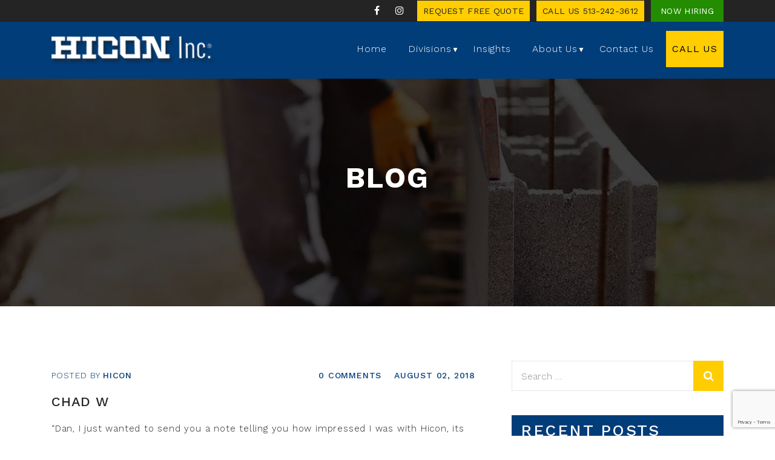

--- FILE ---
content_type: text/html; charset=utf-8
request_url: https://www.google.com/recaptcha/api2/anchor?ar=1&k=6Le7neIqAAAAAJ4XmKoDVodhNPnamNfhQZk9mSR_&co=aHR0cHM6Ly9oaWNvbmluYy5jb206NDQz&hl=en&v=PoyoqOPhxBO7pBk68S4YbpHZ&size=invisible&anchor-ms=20000&execute-ms=30000&cb=b2naceone036
body_size: 48768
content:
<!DOCTYPE HTML><html dir="ltr" lang="en"><head><meta http-equiv="Content-Type" content="text/html; charset=UTF-8">
<meta http-equiv="X-UA-Compatible" content="IE=edge">
<title>reCAPTCHA</title>
<style type="text/css">
/* cyrillic-ext */
@font-face {
  font-family: 'Roboto';
  font-style: normal;
  font-weight: 400;
  font-stretch: 100%;
  src: url(//fonts.gstatic.com/s/roboto/v48/KFO7CnqEu92Fr1ME7kSn66aGLdTylUAMa3GUBHMdazTgWw.woff2) format('woff2');
  unicode-range: U+0460-052F, U+1C80-1C8A, U+20B4, U+2DE0-2DFF, U+A640-A69F, U+FE2E-FE2F;
}
/* cyrillic */
@font-face {
  font-family: 'Roboto';
  font-style: normal;
  font-weight: 400;
  font-stretch: 100%;
  src: url(//fonts.gstatic.com/s/roboto/v48/KFO7CnqEu92Fr1ME7kSn66aGLdTylUAMa3iUBHMdazTgWw.woff2) format('woff2');
  unicode-range: U+0301, U+0400-045F, U+0490-0491, U+04B0-04B1, U+2116;
}
/* greek-ext */
@font-face {
  font-family: 'Roboto';
  font-style: normal;
  font-weight: 400;
  font-stretch: 100%;
  src: url(//fonts.gstatic.com/s/roboto/v48/KFO7CnqEu92Fr1ME7kSn66aGLdTylUAMa3CUBHMdazTgWw.woff2) format('woff2');
  unicode-range: U+1F00-1FFF;
}
/* greek */
@font-face {
  font-family: 'Roboto';
  font-style: normal;
  font-weight: 400;
  font-stretch: 100%;
  src: url(//fonts.gstatic.com/s/roboto/v48/KFO7CnqEu92Fr1ME7kSn66aGLdTylUAMa3-UBHMdazTgWw.woff2) format('woff2');
  unicode-range: U+0370-0377, U+037A-037F, U+0384-038A, U+038C, U+038E-03A1, U+03A3-03FF;
}
/* math */
@font-face {
  font-family: 'Roboto';
  font-style: normal;
  font-weight: 400;
  font-stretch: 100%;
  src: url(//fonts.gstatic.com/s/roboto/v48/KFO7CnqEu92Fr1ME7kSn66aGLdTylUAMawCUBHMdazTgWw.woff2) format('woff2');
  unicode-range: U+0302-0303, U+0305, U+0307-0308, U+0310, U+0312, U+0315, U+031A, U+0326-0327, U+032C, U+032F-0330, U+0332-0333, U+0338, U+033A, U+0346, U+034D, U+0391-03A1, U+03A3-03A9, U+03B1-03C9, U+03D1, U+03D5-03D6, U+03F0-03F1, U+03F4-03F5, U+2016-2017, U+2034-2038, U+203C, U+2040, U+2043, U+2047, U+2050, U+2057, U+205F, U+2070-2071, U+2074-208E, U+2090-209C, U+20D0-20DC, U+20E1, U+20E5-20EF, U+2100-2112, U+2114-2115, U+2117-2121, U+2123-214F, U+2190, U+2192, U+2194-21AE, U+21B0-21E5, U+21F1-21F2, U+21F4-2211, U+2213-2214, U+2216-22FF, U+2308-230B, U+2310, U+2319, U+231C-2321, U+2336-237A, U+237C, U+2395, U+239B-23B7, U+23D0, U+23DC-23E1, U+2474-2475, U+25AF, U+25B3, U+25B7, U+25BD, U+25C1, U+25CA, U+25CC, U+25FB, U+266D-266F, U+27C0-27FF, U+2900-2AFF, U+2B0E-2B11, U+2B30-2B4C, U+2BFE, U+3030, U+FF5B, U+FF5D, U+1D400-1D7FF, U+1EE00-1EEFF;
}
/* symbols */
@font-face {
  font-family: 'Roboto';
  font-style: normal;
  font-weight: 400;
  font-stretch: 100%;
  src: url(//fonts.gstatic.com/s/roboto/v48/KFO7CnqEu92Fr1ME7kSn66aGLdTylUAMaxKUBHMdazTgWw.woff2) format('woff2');
  unicode-range: U+0001-000C, U+000E-001F, U+007F-009F, U+20DD-20E0, U+20E2-20E4, U+2150-218F, U+2190, U+2192, U+2194-2199, U+21AF, U+21E6-21F0, U+21F3, U+2218-2219, U+2299, U+22C4-22C6, U+2300-243F, U+2440-244A, U+2460-24FF, U+25A0-27BF, U+2800-28FF, U+2921-2922, U+2981, U+29BF, U+29EB, U+2B00-2BFF, U+4DC0-4DFF, U+FFF9-FFFB, U+10140-1018E, U+10190-1019C, U+101A0, U+101D0-101FD, U+102E0-102FB, U+10E60-10E7E, U+1D2C0-1D2D3, U+1D2E0-1D37F, U+1F000-1F0FF, U+1F100-1F1AD, U+1F1E6-1F1FF, U+1F30D-1F30F, U+1F315, U+1F31C, U+1F31E, U+1F320-1F32C, U+1F336, U+1F378, U+1F37D, U+1F382, U+1F393-1F39F, U+1F3A7-1F3A8, U+1F3AC-1F3AF, U+1F3C2, U+1F3C4-1F3C6, U+1F3CA-1F3CE, U+1F3D4-1F3E0, U+1F3ED, U+1F3F1-1F3F3, U+1F3F5-1F3F7, U+1F408, U+1F415, U+1F41F, U+1F426, U+1F43F, U+1F441-1F442, U+1F444, U+1F446-1F449, U+1F44C-1F44E, U+1F453, U+1F46A, U+1F47D, U+1F4A3, U+1F4B0, U+1F4B3, U+1F4B9, U+1F4BB, U+1F4BF, U+1F4C8-1F4CB, U+1F4D6, U+1F4DA, U+1F4DF, U+1F4E3-1F4E6, U+1F4EA-1F4ED, U+1F4F7, U+1F4F9-1F4FB, U+1F4FD-1F4FE, U+1F503, U+1F507-1F50B, U+1F50D, U+1F512-1F513, U+1F53E-1F54A, U+1F54F-1F5FA, U+1F610, U+1F650-1F67F, U+1F687, U+1F68D, U+1F691, U+1F694, U+1F698, U+1F6AD, U+1F6B2, U+1F6B9-1F6BA, U+1F6BC, U+1F6C6-1F6CF, U+1F6D3-1F6D7, U+1F6E0-1F6EA, U+1F6F0-1F6F3, U+1F6F7-1F6FC, U+1F700-1F7FF, U+1F800-1F80B, U+1F810-1F847, U+1F850-1F859, U+1F860-1F887, U+1F890-1F8AD, U+1F8B0-1F8BB, U+1F8C0-1F8C1, U+1F900-1F90B, U+1F93B, U+1F946, U+1F984, U+1F996, U+1F9E9, U+1FA00-1FA6F, U+1FA70-1FA7C, U+1FA80-1FA89, U+1FA8F-1FAC6, U+1FACE-1FADC, U+1FADF-1FAE9, U+1FAF0-1FAF8, U+1FB00-1FBFF;
}
/* vietnamese */
@font-face {
  font-family: 'Roboto';
  font-style: normal;
  font-weight: 400;
  font-stretch: 100%;
  src: url(//fonts.gstatic.com/s/roboto/v48/KFO7CnqEu92Fr1ME7kSn66aGLdTylUAMa3OUBHMdazTgWw.woff2) format('woff2');
  unicode-range: U+0102-0103, U+0110-0111, U+0128-0129, U+0168-0169, U+01A0-01A1, U+01AF-01B0, U+0300-0301, U+0303-0304, U+0308-0309, U+0323, U+0329, U+1EA0-1EF9, U+20AB;
}
/* latin-ext */
@font-face {
  font-family: 'Roboto';
  font-style: normal;
  font-weight: 400;
  font-stretch: 100%;
  src: url(//fonts.gstatic.com/s/roboto/v48/KFO7CnqEu92Fr1ME7kSn66aGLdTylUAMa3KUBHMdazTgWw.woff2) format('woff2');
  unicode-range: U+0100-02BA, U+02BD-02C5, U+02C7-02CC, U+02CE-02D7, U+02DD-02FF, U+0304, U+0308, U+0329, U+1D00-1DBF, U+1E00-1E9F, U+1EF2-1EFF, U+2020, U+20A0-20AB, U+20AD-20C0, U+2113, U+2C60-2C7F, U+A720-A7FF;
}
/* latin */
@font-face {
  font-family: 'Roboto';
  font-style: normal;
  font-weight: 400;
  font-stretch: 100%;
  src: url(//fonts.gstatic.com/s/roboto/v48/KFO7CnqEu92Fr1ME7kSn66aGLdTylUAMa3yUBHMdazQ.woff2) format('woff2');
  unicode-range: U+0000-00FF, U+0131, U+0152-0153, U+02BB-02BC, U+02C6, U+02DA, U+02DC, U+0304, U+0308, U+0329, U+2000-206F, U+20AC, U+2122, U+2191, U+2193, U+2212, U+2215, U+FEFF, U+FFFD;
}
/* cyrillic-ext */
@font-face {
  font-family: 'Roboto';
  font-style: normal;
  font-weight: 500;
  font-stretch: 100%;
  src: url(//fonts.gstatic.com/s/roboto/v48/KFO7CnqEu92Fr1ME7kSn66aGLdTylUAMa3GUBHMdazTgWw.woff2) format('woff2');
  unicode-range: U+0460-052F, U+1C80-1C8A, U+20B4, U+2DE0-2DFF, U+A640-A69F, U+FE2E-FE2F;
}
/* cyrillic */
@font-face {
  font-family: 'Roboto';
  font-style: normal;
  font-weight: 500;
  font-stretch: 100%;
  src: url(//fonts.gstatic.com/s/roboto/v48/KFO7CnqEu92Fr1ME7kSn66aGLdTylUAMa3iUBHMdazTgWw.woff2) format('woff2');
  unicode-range: U+0301, U+0400-045F, U+0490-0491, U+04B0-04B1, U+2116;
}
/* greek-ext */
@font-face {
  font-family: 'Roboto';
  font-style: normal;
  font-weight: 500;
  font-stretch: 100%;
  src: url(//fonts.gstatic.com/s/roboto/v48/KFO7CnqEu92Fr1ME7kSn66aGLdTylUAMa3CUBHMdazTgWw.woff2) format('woff2');
  unicode-range: U+1F00-1FFF;
}
/* greek */
@font-face {
  font-family: 'Roboto';
  font-style: normal;
  font-weight: 500;
  font-stretch: 100%;
  src: url(//fonts.gstatic.com/s/roboto/v48/KFO7CnqEu92Fr1ME7kSn66aGLdTylUAMa3-UBHMdazTgWw.woff2) format('woff2');
  unicode-range: U+0370-0377, U+037A-037F, U+0384-038A, U+038C, U+038E-03A1, U+03A3-03FF;
}
/* math */
@font-face {
  font-family: 'Roboto';
  font-style: normal;
  font-weight: 500;
  font-stretch: 100%;
  src: url(//fonts.gstatic.com/s/roboto/v48/KFO7CnqEu92Fr1ME7kSn66aGLdTylUAMawCUBHMdazTgWw.woff2) format('woff2');
  unicode-range: U+0302-0303, U+0305, U+0307-0308, U+0310, U+0312, U+0315, U+031A, U+0326-0327, U+032C, U+032F-0330, U+0332-0333, U+0338, U+033A, U+0346, U+034D, U+0391-03A1, U+03A3-03A9, U+03B1-03C9, U+03D1, U+03D5-03D6, U+03F0-03F1, U+03F4-03F5, U+2016-2017, U+2034-2038, U+203C, U+2040, U+2043, U+2047, U+2050, U+2057, U+205F, U+2070-2071, U+2074-208E, U+2090-209C, U+20D0-20DC, U+20E1, U+20E5-20EF, U+2100-2112, U+2114-2115, U+2117-2121, U+2123-214F, U+2190, U+2192, U+2194-21AE, U+21B0-21E5, U+21F1-21F2, U+21F4-2211, U+2213-2214, U+2216-22FF, U+2308-230B, U+2310, U+2319, U+231C-2321, U+2336-237A, U+237C, U+2395, U+239B-23B7, U+23D0, U+23DC-23E1, U+2474-2475, U+25AF, U+25B3, U+25B7, U+25BD, U+25C1, U+25CA, U+25CC, U+25FB, U+266D-266F, U+27C0-27FF, U+2900-2AFF, U+2B0E-2B11, U+2B30-2B4C, U+2BFE, U+3030, U+FF5B, U+FF5D, U+1D400-1D7FF, U+1EE00-1EEFF;
}
/* symbols */
@font-face {
  font-family: 'Roboto';
  font-style: normal;
  font-weight: 500;
  font-stretch: 100%;
  src: url(//fonts.gstatic.com/s/roboto/v48/KFO7CnqEu92Fr1ME7kSn66aGLdTylUAMaxKUBHMdazTgWw.woff2) format('woff2');
  unicode-range: U+0001-000C, U+000E-001F, U+007F-009F, U+20DD-20E0, U+20E2-20E4, U+2150-218F, U+2190, U+2192, U+2194-2199, U+21AF, U+21E6-21F0, U+21F3, U+2218-2219, U+2299, U+22C4-22C6, U+2300-243F, U+2440-244A, U+2460-24FF, U+25A0-27BF, U+2800-28FF, U+2921-2922, U+2981, U+29BF, U+29EB, U+2B00-2BFF, U+4DC0-4DFF, U+FFF9-FFFB, U+10140-1018E, U+10190-1019C, U+101A0, U+101D0-101FD, U+102E0-102FB, U+10E60-10E7E, U+1D2C0-1D2D3, U+1D2E0-1D37F, U+1F000-1F0FF, U+1F100-1F1AD, U+1F1E6-1F1FF, U+1F30D-1F30F, U+1F315, U+1F31C, U+1F31E, U+1F320-1F32C, U+1F336, U+1F378, U+1F37D, U+1F382, U+1F393-1F39F, U+1F3A7-1F3A8, U+1F3AC-1F3AF, U+1F3C2, U+1F3C4-1F3C6, U+1F3CA-1F3CE, U+1F3D4-1F3E0, U+1F3ED, U+1F3F1-1F3F3, U+1F3F5-1F3F7, U+1F408, U+1F415, U+1F41F, U+1F426, U+1F43F, U+1F441-1F442, U+1F444, U+1F446-1F449, U+1F44C-1F44E, U+1F453, U+1F46A, U+1F47D, U+1F4A3, U+1F4B0, U+1F4B3, U+1F4B9, U+1F4BB, U+1F4BF, U+1F4C8-1F4CB, U+1F4D6, U+1F4DA, U+1F4DF, U+1F4E3-1F4E6, U+1F4EA-1F4ED, U+1F4F7, U+1F4F9-1F4FB, U+1F4FD-1F4FE, U+1F503, U+1F507-1F50B, U+1F50D, U+1F512-1F513, U+1F53E-1F54A, U+1F54F-1F5FA, U+1F610, U+1F650-1F67F, U+1F687, U+1F68D, U+1F691, U+1F694, U+1F698, U+1F6AD, U+1F6B2, U+1F6B9-1F6BA, U+1F6BC, U+1F6C6-1F6CF, U+1F6D3-1F6D7, U+1F6E0-1F6EA, U+1F6F0-1F6F3, U+1F6F7-1F6FC, U+1F700-1F7FF, U+1F800-1F80B, U+1F810-1F847, U+1F850-1F859, U+1F860-1F887, U+1F890-1F8AD, U+1F8B0-1F8BB, U+1F8C0-1F8C1, U+1F900-1F90B, U+1F93B, U+1F946, U+1F984, U+1F996, U+1F9E9, U+1FA00-1FA6F, U+1FA70-1FA7C, U+1FA80-1FA89, U+1FA8F-1FAC6, U+1FACE-1FADC, U+1FADF-1FAE9, U+1FAF0-1FAF8, U+1FB00-1FBFF;
}
/* vietnamese */
@font-face {
  font-family: 'Roboto';
  font-style: normal;
  font-weight: 500;
  font-stretch: 100%;
  src: url(//fonts.gstatic.com/s/roboto/v48/KFO7CnqEu92Fr1ME7kSn66aGLdTylUAMa3OUBHMdazTgWw.woff2) format('woff2');
  unicode-range: U+0102-0103, U+0110-0111, U+0128-0129, U+0168-0169, U+01A0-01A1, U+01AF-01B0, U+0300-0301, U+0303-0304, U+0308-0309, U+0323, U+0329, U+1EA0-1EF9, U+20AB;
}
/* latin-ext */
@font-face {
  font-family: 'Roboto';
  font-style: normal;
  font-weight: 500;
  font-stretch: 100%;
  src: url(//fonts.gstatic.com/s/roboto/v48/KFO7CnqEu92Fr1ME7kSn66aGLdTylUAMa3KUBHMdazTgWw.woff2) format('woff2');
  unicode-range: U+0100-02BA, U+02BD-02C5, U+02C7-02CC, U+02CE-02D7, U+02DD-02FF, U+0304, U+0308, U+0329, U+1D00-1DBF, U+1E00-1E9F, U+1EF2-1EFF, U+2020, U+20A0-20AB, U+20AD-20C0, U+2113, U+2C60-2C7F, U+A720-A7FF;
}
/* latin */
@font-face {
  font-family: 'Roboto';
  font-style: normal;
  font-weight: 500;
  font-stretch: 100%;
  src: url(//fonts.gstatic.com/s/roboto/v48/KFO7CnqEu92Fr1ME7kSn66aGLdTylUAMa3yUBHMdazQ.woff2) format('woff2');
  unicode-range: U+0000-00FF, U+0131, U+0152-0153, U+02BB-02BC, U+02C6, U+02DA, U+02DC, U+0304, U+0308, U+0329, U+2000-206F, U+20AC, U+2122, U+2191, U+2193, U+2212, U+2215, U+FEFF, U+FFFD;
}
/* cyrillic-ext */
@font-face {
  font-family: 'Roboto';
  font-style: normal;
  font-weight: 900;
  font-stretch: 100%;
  src: url(//fonts.gstatic.com/s/roboto/v48/KFO7CnqEu92Fr1ME7kSn66aGLdTylUAMa3GUBHMdazTgWw.woff2) format('woff2');
  unicode-range: U+0460-052F, U+1C80-1C8A, U+20B4, U+2DE0-2DFF, U+A640-A69F, U+FE2E-FE2F;
}
/* cyrillic */
@font-face {
  font-family: 'Roboto';
  font-style: normal;
  font-weight: 900;
  font-stretch: 100%;
  src: url(//fonts.gstatic.com/s/roboto/v48/KFO7CnqEu92Fr1ME7kSn66aGLdTylUAMa3iUBHMdazTgWw.woff2) format('woff2');
  unicode-range: U+0301, U+0400-045F, U+0490-0491, U+04B0-04B1, U+2116;
}
/* greek-ext */
@font-face {
  font-family: 'Roboto';
  font-style: normal;
  font-weight: 900;
  font-stretch: 100%;
  src: url(//fonts.gstatic.com/s/roboto/v48/KFO7CnqEu92Fr1ME7kSn66aGLdTylUAMa3CUBHMdazTgWw.woff2) format('woff2');
  unicode-range: U+1F00-1FFF;
}
/* greek */
@font-face {
  font-family: 'Roboto';
  font-style: normal;
  font-weight: 900;
  font-stretch: 100%;
  src: url(//fonts.gstatic.com/s/roboto/v48/KFO7CnqEu92Fr1ME7kSn66aGLdTylUAMa3-UBHMdazTgWw.woff2) format('woff2');
  unicode-range: U+0370-0377, U+037A-037F, U+0384-038A, U+038C, U+038E-03A1, U+03A3-03FF;
}
/* math */
@font-face {
  font-family: 'Roboto';
  font-style: normal;
  font-weight: 900;
  font-stretch: 100%;
  src: url(//fonts.gstatic.com/s/roboto/v48/KFO7CnqEu92Fr1ME7kSn66aGLdTylUAMawCUBHMdazTgWw.woff2) format('woff2');
  unicode-range: U+0302-0303, U+0305, U+0307-0308, U+0310, U+0312, U+0315, U+031A, U+0326-0327, U+032C, U+032F-0330, U+0332-0333, U+0338, U+033A, U+0346, U+034D, U+0391-03A1, U+03A3-03A9, U+03B1-03C9, U+03D1, U+03D5-03D6, U+03F0-03F1, U+03F4-03F5, U+2016-2017, U+2034-2038, U+203C, U+2040, U+2043, U+2047, U+2050, U+2057, U+205F, U+2070-2071, U+2074-208E, U+2090-209C, U+20D0-20DC, U+20E1, U+20E5-20EF, U+2100-2112, U+2114-2115, U+2117-2121, U+2123-214F, U+2190, U+2192, U+2194-21AE, U+21B0-21E5, U+21F1-21F2, U+21F4-2211, U+2213-2214, U+2216-22FF, U+2308-230B, U+2310, U+2319, U+231C-2321, U+2336-237A, U+237C, U+2395, U+239B-23B7, U+23D0, U+23DC-23E1, U+2474-2475, U+25AF, U+25B3, U+25B7, U+25BD, U+25C1, U+25CA, U+25CC, U+25FB, U+266D-266F, U+27C0-27FF, U+2900-2AFF, U+2B0E-2B11, U+2B30-2B4C, U+2BFE, U+3030, U+FF5B, U+FF5D, U+1D400-1D7FF, U+1EE00-1EEFF;
}
/* symbols */
@font-face {
  font-family: 'Roboto';
  font-style: normal;
  font-weight: 900;
  font-stretch: 100%;
  src: url(//fonts.gstatic.com/s/roboto/v48/KFO7CnqEu92Fr1ME7kSn66aGLdTylUAMaxKUBHMdazTgWw.woff2) format('woff2');
  unicode-range: U+0001-000C, U+000E-001F, U+007F-009F, U+20DD-20E0, U+20E2-20E4, U+2150-218F, U+2190, U+2192, U+2194-2199, U+21AF, U+21E6-21F0, U+21F3, U+2218-2219, U+2299, U+22C4-22C6, U+2300-243F, U+2440-244A, U+2460-24FF, U+25A0-27BF, U+2800-28FF, U+2921-2922, U+2981, U+29BF, U+29EB, U+2B00-2BFF, U+4DC0-4DFF, U+FFF9-FFFB, U+10140-1018E, U+10190-1019C, U+101A0, U+101D0-101FD, U+102E0-102FB, U+10E60-10E7E, U+1D2C0-1D2D3, U+1D2E0-1D37F, U+1F000-1F0FF, U+1F100-1F1AD, U+1F1E6-1F1FF, U+1F30D-1F30F, U+1F315, U+1F31C, U+1F31E, U+1F320-1F32C, U+1F336, U+1F378, U+1F37D, U+1F382, U+1F393-1F39F, U+1F3A7-1F3A8, U+1F3AC-1F3AF, U+1F3C2, U+1F3C4-1F3C6, U+1F3CA-1F3CE, U+1F3D4-1F3E0, U+1F3ED, U+1F3F1-1F3F3, U+1F3F5-1F3F7, U+1F408, U+1F415, U+1F41F, U+1F426, U+1F43F, U+1F441-1F442, U+1F444, U+1F446-1F449, U+1F44C-1F44E, U+1F453, U+1F46A, U+1F47D, U+1F4A3, U+1F4B0, U+1F4B3, U+1F4B9, U+1F4BB, U+1F4BF, U+1F4C8-1F4CB, U+1F4D6, U+1F4DA, U+1F4DF, U+1F4E3-1F4E6, U+1F4EA-1F4ED, U+1F4F7, U+1F4F9-1F4FB, U+1F4FD-1F4FE, U+1F503, U+1F507-1F50B, U+1F50D, U+1F512-1F513, U+1F53E-1F54A, U+1F54F-1F5FA, U+1F610, U+1F650-1F67F, U+1F687, U+1F68D, U+1F691, U+1F694, U+1F698, U+1F6AD, U+1F6B2, U+1F6B9-1F6BA, U+1F6BC, U+1F6C6-1F6CF, U+1F6D3-1F6D7, U+1F6E0-1F6EA, U+1F6F0-1F6F3, U+1F6F7-1F6FC, U+1F700-1F7FF, U+1F800-1F80B, U+1F810-1F847, U+1F850-1F859, U+1F860-1F887, U+1F890-1F8AD, U+1F8B0-1F8BB, U+1F8C0-1F8C1, U+1F900-1F90B, U+1F93B, U+1F946, U+1F984, U+1F996, U+1F9E9, U+1FA00-1FA6F, U+1FA70-1FA7C, U+1FA80-1FA89, U+1FA8F-1FAC6, U+1FACE-1FADC, U+1FADF-1FAE9, U+1FAF0-1FAF8, U+1FB00-1FBFF;
}
/* vietnamese */
@font-face {
  font-family: 'Roboto';
  font-style: normal;
  font-weight: 900;
  font-stretch: 100%;
  src: url(//fonts.gstatic.com/s/roboto/v48/KFO7CnqEu92Fr1ME7kSn66aGLdTylUAMa3OUBHMdazTgWw.woff2) format('woff2');
  unicode-range: U+0102-0103, U+0110-0111, U+0128-0129, U+0168-0169, U+01A0-01A1, U+01AF-01B0, U+0300-0301, U+0303-0304, U+0308-0309, U+0323, U+0329, U+1EA0-1EF9, U+20AB;
}
/* latin-ext */
@font-face {
  font-family: 'Roboto';
  font-style: normal;
  font-weight: 900;
  font-stretch: 100%;
  src: url(//fonts.gstatic.com/s/roboto/v48/KFO7CnqEu92Fr1ME7kSn66aGLdTylUAMa3KUBHMdazTgWw.woff2) format('woff2');
  unicode-range: U+0100-02BA, U+02BD-02C5, U+02C7-02CC, U+02CE-02D7, U+02DD-02FF, U+0304, U+0308, U+0329, U+1D00-1DBF, U+1E00-1E9F, U+1EF2-1EFF, U+2020, U+20A0-20AB, U+20AD-20C0, U+2113, U+2C60-2C7F, U+A720-A7FF;
}
/* latin */
@font-face {
  font-family: 'Roboto';
  font-style: normal;
  font-weight: 900;
  font-stretch: 100%;
  src: url(//fonts.gstatic.com/s/roboto/v48/KFO7CnqEu92Fr1ME7kSn66aGLdTylUAMa3yUBHMdazQ.woff2) format('woff2');
  unicode-range: U+0000-00FF, U+0131, U+0152-0153, U+02BB-02BC, U+02C6, U+02DA, U+02DC, U+0304, U+0308, U+0329, U+2000-206F, U+20AC, U+2122, U+2191, U+2193, U+2212, U+2215, U+FEFF, U+FFFD;
}

</style>
<link rel="stylesheet" type="text/css" href="https://www.gstatic.com/recaptcha/releases/PoyoqOPhxBO7pBk68S4YbpHZ/styles__ltr.css">
<script nonce="uFE7qMd0TyZx7XeJCizcUQ" type="text/javascript">window['__recaptcha_api'] = 'https://www.google.com/recaptcha/api2/';</script>
<script type="text/javascript" src="https://www.gstatic.com/recaptcha/releases/PoyoqOPhxBO7pBk68S4YbpHZ/recaptcha__en.js" nonce="uFE7qMd0TyZx7XeJCizcUQ">
      
    </script></head>
<body><div id="rc-anchor-alert" class="rc-anchor-alert"></div>
<input type="hidden" id="recaptcha-token" value="[base64]">
<script type="text/javascript" nonce="uFE7qMd0TyZx7XeJCizcUQ">
      recaptcha.anchor.Main.init("[\x22ainput\x22,[\x22bgdata\x22,\x22\x22,\[base64]/[base64]/[base64]/[base64]/[base64]/[base64]/KGcoTywyNTMsTy5PKSxVRyhPLEMpKTpnKE8sMjUzLEMpLE8pKSxsKSksTykpfSxieT1mdW5jdGlvbihDLE8sdSxsKXtmb3IobD0odT1SKEMpLDApO08+MDtPLS0pbD1sPDw4fFooQyk7ZyhDLHUsbCl9LFVHPWZ1bmN0aW9uKEMsTyl7Qy5pLmxlbmd0aD4xMDQ/[base64]/[base64]/[base64]/[base64]/[base64]/[base64]/[base64]\\u003d\x22,\[base64]\\u003d\x22,\x22fMKoBsOnfEoKwpQdw5RMC0/ClWnCjUfCi8O5w5Q4SMOuWUUEwpEUDcOzAAA+w6zCmcKOw5zCnsKMw5MuU8O5wrHDvAbDkMOfb8OqLznCgMOWbzTCk8KSw7lUwpnCvsOPwpIvDiDCn8KiZCE4w6/CgxJMw7vDqQBVQnE6w4VgwohUZMOwBWnCiW3Dq8OnwpnCnRFVw7TDtsKnw5jCssOWSsOhVVXChcKKwpTCoMO8w4ZEwrbCuTsMT09tw5LDhcKGPAkxFsK5w7R2XFnCoMOeOl7CpHpZwqE/woFcw4JBMCMuw6/Dl8KUUjPDhAIuwq/[base64]/DpVnDrcO0Y8OQw6/[base64]/w67CgMOXw7YTwp3DqsOFfloNw6RuwqVfRMKfOnTChmnDqsKxXUFSEXHDpsKncBrCoGsTw7w3w7oVAR8vMEbCqsK5cFzCmcKlR8KKa8OlwqZsTcKeX2Unw5HDoUzDgBwOw7U7VQhAw59zwojDgFHDiT8fClV7w4XDn8KTw6ESwokmP8Kuwpc/wpzCmcOow6vDlifDpsOYw6bCl1wSOh/CmcOCw7dJcsOrw6xmw73CoSRTw4FNQ2phKMOLwoVVwpDCt8Kjw5R+f8KDN8OLecKKBmxPw7Qzw5/CnMOLw6XCsU7Cl3h4aGsmw5rCnTgtw79bKcKFwrB+aMO8KRdSdkAlacKuwrrChC0xOMKZwrVHWsOeO8KewpDDk18Ww4/CvsK9wp1ww508ccOXwpzCvwrCncKZwp7DrsOOUsKgQDfDiTrCuiPDhcK4wo/Cs8Oxw6Biwrs+w4nDn1DCtMOWwrjCm17Dh8KIO04EwrMLw4pJbcKpwrYgVsKKw6TDhCrDjHfDgTY5w4NgwoDDvRrDrMKlb8OawqbCv8KWw6UpNgTDgjdcwp96wrJOwppkw5thOcKnFRvCrcOcw7zCosK6Rm5mw6B4bg51w7TDiHzCmlIba8O9IXXDn1/ClsK8woHDsSUjw6rChcKlw5kQb8KHwrHDjirDinrDkx08w7PDljfChTU8NcOTJsKDw4TDkAvDuBTDu8Kawq8/wo16P8O7wpgLw60LecK8wp4iNsOlWgNrNsODAcOYSRtbw7U/woDCj8OUwqVdwrbCrB3DugNRXCrCpxTDssKbw5NbwqvDnAjCmDIkwpnCkMOfw6DCvSc7wrfDjmbCuMKsRMKNw5nDo8KiwoTDghM7w5xvwqXCnsOELcKYwpzChBYJJg1eY8Kxwo1iZ3N+woBGOMK/w4fChsOZIVrDjcOLUMK/[base64]/DpMK/w7ptBB9dw43CrMKxbyzCnMK8AsKpJBnDrGo0JjHDnMKqdWpWWcKePEXDrMKtB8KtdSHDo0Asw7vDv8OjJ8OpwpjDohjCksKBbHHComJ1w5tSwqVowot8c8OkOHAieAM1w5koKTLDmMK+T8O2wqrDtMKNwrVuCgXDm07DiUlYVy/[base64]/CwVmYAwTF8O/G8OSMGRaOcKYw4fDlUNYwo4MNWLDpGxXw4DCrn/Dm8KcCC57w63CgkRRwr7CvChLZVzDlTjCgjzCmMObwqfDk8OzSWbDhiPDkMOaHjFww73Cul1kwrQEcMKwE8OEZBYnwokcfMOGUFAYw6oBwpvDh8O2R8OIRVrDozTChwjDtXHDlcOOw43Dj8OewqAmP8O5OzR/RVYVNl7CjQXCpQrCklbDuVUoIMOhMsKxwqTCuR3DizjDp8KhXBDDpMKAD8Olw4nDoMKQVMOLE8KJwoc1J0Mhw6vDpH3CkMKZw4jCixTCnl3CljRaw7bDqMOFwqQkJ8OSw6HCqWjDpsKIalvDhMOzwrJ/QRd0DcOzP2ZIw6B9X8OSwo/Du8KeAcOBw7jClsKMwrzCgDkzwoJpwqdcw5/Dv8OYH2DCoFzDuMKLSSVPwoxDw40hFMKcSiMewrXDucOaw508BioAe8KKa8KhUMKHSSYbw7BEwr9/[base64]/[base64]/wojDrwAmwpVLwqM8ZMKzw78cwqPCrygcbQQcwq/[base64]/[base64]/[base64]/CpMKBIMK7w4TCncOcw59NwrtxNQtZXGtlRkzChScyR8OXw6jCrQUSCyfDs3E7WsKywrHDmcKnMcKXwr0jwqd/wqjDlhc+w7pMfAFucilKFMOyC8OQwrZvwqbDtMOuwpBSDMO+w7xQUMKvwpklOQIRwrVuw53CnsO7NsObwo3DpsO4w7nChsOXYV0EOyXCgxkhKsO0wrLDvmjDkX/DsEfCrMOPwpp3AwXCvC7Cq8KBa8KZwoFvwrFRw7LCnsO/w5lPVhzDlglhcCMKw5fDm8KjVMKJwpfCrX5cwqURFj7DlsOnAMOJMsKqVMKWw7/CgWdaw6rCv8Kyw6lmwqTCnG3DtcKZRcO+w4BVwrjChirCnGdoRh7ChcKSw5tMflrCu2bDjcKtUW/Djw4HEhvDtgbDu8OBw483WwNaDcO0w7fCjG5DwqfCvMO9w7URwrtRw6cxwp4vGsKHwonClMO5wqkHKRZhc8KfcSLCo8K9D8K/w5sJw4sBw4FcRhACwp7Cr8OWw5XDqE0Iw7hcwp4qw5kJw47CgkjDvVfDkcOMR1bCisKVXlvCi8KECUzDuMOKZF91YHN8woXDnhMSwq8sw6low5Acw75XZxDChHs5JcO/w7/[base64]/ClsKxwqI9QsKNw5fDicKrw7E2OcKgV8O3METCsT/[base64]/DmwjCtsK2PA8UeVduwooiMx5tw5HDgy/DvQ/ClAHCtiszScOsRCsuw45Zwp/DuMKrw4nDn8OsSjxMw7jDnytUwo8TRiIGYDnCiTzCh3/Cq8OkwrQ7w57DkcOSw7xOOC4kVsO+w7LCojTDu0TChsOYHsKewoPDlifCs8O7esOVw5IsQSwObcKYw45SCUzDrMOyHcODw4nDslxuASjDqmQbwrpvwq/CsCrCgmcRwr/DqsOjw44zwrDDom43B8KoUH0+w4ZcRMKpIzzCnsKOPznDvxliwqdeGsO6L8O6w4E/cMKIVn/[base64]/Cq3o/YWNVS8OzPsOYwqI8VsOgwp/Cv1NRw6zCqsKCw57Dn8KDwr3Dq8ORbcKeb8OAw6Zvf8Ksw71SO8OSw4rCvcKMQcOewpcSDcKUwpdtwrTClMKNF8OmV0XDqS0RY8K7w5UCw719wq5gwqJywq3CsXNfesOwWcOhwpsUw4nDvcOrJMOPbTzCu8OOwo3CssKiw7w3MsKOwrfDgR47RsKLwrx/[base64]/CmlTChD9Pw7kOflHCiMKLw5bDm8ODw63CmcKJwoUNw7FEwojCiMOowoTCkcKqw4Izw5vCn0jCiUZrworDv8Oyw5/CmsO6w4XCh8OuOm3CtMOqYEEnIsKmDcKCAU/CgsKsw6wFw7fCusOVwp3DsiZbbsKnWcKkwq7Cg8KhKRvCkDVHw7PDk8KgwrbDm8KqwpEywoE/wrvDmsOVw6XDosKdGMKJWSbDncK3FcKJFmfDqcK/NnDCkMOeS0TCvcKrRsOIU8OPwowow584wpptwpPDjzbCosOLesKuw5HDnBLDpCp6ERfCkXEPa13DriXCjGbDmDTDkMKzw5Ztw7DCpMOxwqoDwr8tc3QdwrR2DMOZVcK1MsKtwqNfw7MXwq7DijPDtsK7E8O9w47Cl8KAw7hGWn/Cqh/CisOYwoPDlCcxay1bwqh8LMKdw6N7cMOjwqdWwpBJTMKZHwRaw5HDlsOBLcOxw4xzfTrCqy7CjALCmkIAfT/CmnbDiMOkREJWw61Ow4jCnWdKGiIFVsOdQCvCh8Kla8Ouwow0XMKow7Vww4DDrMKbwrwww7Qyw6UhU8KiwrEaIkzDtTN8woVhw7fCusOgZhMfVMKWGgPDgCrDjQxkDxYowp14w5nCoQfDpTXDtlpxw5fCh2PDhnVPwpYOw4HCtALDusKBw4M7J2MdOsK8w5DCo8OIw6/Dk8OfwrHCoSUHT8O5wqBcw5XDqMKpa1ohwobDt2l+fsKQw5fDpMOfe8O0w7MDN8OSJMKRRlEBw7I+CsOew7DDkS/DucKTGSNQMmNFwqzClTJww7HDk0EPBcKawqdVYMOww6/[base64]/D8OHO8OzPU/CtGgQUMK4worDpsO3wp/CgsKvw6N2wq1dw7XDp8KZXMK0wr/CkxPCpMKrX33DusOjwrAzPBrCvsKGNsOyRcK3w4DCoMK/TD7CjXHCkMKJw7YPwrRhwohJYlp4Eh0iw4fCoTjDv1g4XgddwpRzfAABPsOiIk1Uw6kvGy8HwqtyScK0WMK/VWDDpmLDksKNw4XDkGnCgMKwHww4QELCncKHwq3DtMKAHMKUBMOKw6rDtGfDvMOCX3vCmMO/EcOAw77DnMOPYjPCmy/DnXrDnMOZecOec8OLV8OAwokrUcOHwoLCm8O9dSrClwl+w63DjwxlwpwHw6PDv8K9wrEza8OCw4LDgFDDqUjDosKgFElGf8Ksw7zDtsKlGXZqw5/Cp8KKwpdEAMOhw6XDn35Kw5TDvywxwrvDtSs8wr91BsK2w7YGw55vWsODXmDCgwl9d8K9wqbClsOTw5DCtsONw7J9UDDDn8KNwpHCnGhSYsO0wrVQScO/woUXEcO6woHDkQZOw6tXwqbCr2V/ScOAwpXDl8OYd8OKwr7DusK8LcOEwrLCt3JxHWRfdTjCjcKowrVfFcKnCRluwrHDkz/DkE3CpVcdNMKfw7kkA8KCwo8rwrbCt8KpNmPDuMKxeWPCmkLCksOEV8O2w4/CjXkUwqLChsOvw7nDm8KswrPColU5F8OcM1ZNw5zCncKVwofDq8OAwqXDnMKpwpNww4JCbMOqw5rCnx4IBlcmw48NL8KYwp/Cv8Kzw7dzwrvCjMOPa8OuwovCrMOCFWPDhcKewrwiw7sew7N3TFs9wrBlHXQrJsK5SHjDnlllJXwKwpLDr8OpdsO5fMOxw7hCw6pew6zCtcKYwr/Cq8KCByPDsnLDlQtXZDzCjsK6wq4hT25cwpfCpwR9wpfCl8OyN8OUw7hIwospw6UNwrdTwq3CgRTCnmnCkjTDnh/DqTcpMcOaOsKgTEfDsg3DmhkEA8KnwqjCusKOw5obO8OFCcKSwqDCqsKedVPDrMO3w6c9wrlowoPCqcOFSRHCkMO5KMKrw7zCksKKwowywpAECRPDssKSVmzCpjLDskBxZFguXMONw6/CmmpJM1PDicKNJ8OvFMOlPgM2SWQzKw7CjkjDhsK6w4/Dn8KawoZjw53DuyrCoUXCkQ/CqMKIw6nCjsO6wqMSwo4/GSRRbE9Ww5rDg3HDlS7DkHnCvsKNYQVYVnxRwqk5wqpafsKKw7lEQHHCn8Kaw4LCgcKeY8O5YsKbwqvCu8KQwpXDqxPCjsORw4zDssK6A04QwqHCqMOvwo/Dti56w53DnsKfw7nCpBsmw5swGsKqaRDCqsKbw7UCQcK4EFjDnyx8IFkqRMKow6IfNivDhTXChDp9Y1h0EmnDtcKxwr/DolPCjHs/SDx/wqJ8THE9wp7CsMKOwqBOw7l/[base64]/fsK2bFnCusOuwqnCuGHDthrCq8Krw7nCuMOuX8O7wpLChsOZaVvCtWvDlXLDicOowqtawofDtwgIw493wpp8EcKuwpHCqhDDscKmPMKeFmJZC8KjPjDChsKKNQhyD8K9H8KkwolgwqLCnwhIBsOFwqUWcT/DlsKNw5/DtsKZwrhVw4DCkUw2bsKrw7FsfHjDnsKBXcKVwpHDmcOPQcOPQMKzwq9UTU4pwrXCtQAEaMOAwqPCrAM8ZcO0wpRIwpRELiENw7VQITkOw7hVw5sKcgYwwpbDnMKow4IfwphqUzXDhsKAZzjDmsKpdsOtwpHDvC1Lc8KIwql5wq0/w6ZJwpcuBEHCjjbDpsKTDsOww4UcVMKTwqvCgsO2wpMzwqwiUSUswrTDk8OUJSdoYAzChcOmw4t/w6QEWGchw77CmsO6wqDCgUXClsOLwpooC8O0GmBhDwtiw6nDrE7Dn8K9VsOuwqAxw7NGw65+enfCrG1XDDVGIH3DgCPDnsO7wogdwqjCsMOIecKkw5QEw6rDtWjCkhjDhgQvRF44WMONM3chwqLCj2g1OcOkw4EhSWjDsCJUw64iwrM0cA/DhQQGw5nDpcKjwppGMcKMw7ALbSTClSpaOGdcwqbCicKjSnoQw6/DuMKqw4XChMO5FMOUw5PDn8OIw4hNw4fCs8OLw60ywq3CjsO0w4fDthxiw5bCmgvDqsKyMlvCmjrCmE/CsBMbE8K/Bw3DkjVvw4Y0w7d8worDrmcQwoZ9wpbDhMKVw498woDDrcKUITdrPMO2dsOFAcKNwpvCgHTCpinChxIywrbCqkrCgkwQEcKUw7/CusK8w6vCmMORwprCncOGc8Kxw7HDi03DjifDsMOMbMO3NsKOBgVqw7rDk1/DrcOaDcOabcKbHx0rQ8ObHsOteyrCiQRcHsKHw5XDsMOUw53Do2skw4o1w7Nlw7dZwr3ClxbDgjYDw7vDuh3Cp8OeUQ8sw61Sw78/wokJGMKJwpgYQsKGwrHCu8Oyf8KKKXMAwrHCtsOGJCJdX0HCosK7w4HCsBDDigfCkMKRPjjDmsOSw7XCrxcrdsOMw7MGTnQbfcOkwp3Clh3Do2xIwpVVfsKbEjhDwrzDhcORUWIhQhbDs8OOHWDCgD/Ch8KENsOrWGtkwpNXXsKiw7HCtytAe8O4JMK3M3bCucOhwrZSw4jDjF/DncKGwqInU3c6w6DDqMKtwodgw5VoCMOySjpNwqXDgcKNNGzDsSnCiQdZUMOFw6FUD8OHc0B2wpfDrDpzbMKfScODwp3Du8OoTsKrw6jDnxXCqsO8JzIOWD9mUmrCgWXDicK5H8KKJMKpTn/DuW0pay8oGcOew4Q9w5/DpUwtXVdtL8Ogw7paWl5BCw5Bw4tawqYFKHZ3MsKww6N9wq0tZ1VIFUp4EQDCv8O3PH9JwpfCn8KrD8KiKkXDnSnCvhNYbzHDosKecsKuT8O4woXDsE7DrDhvw4PDuwXCu8KlwrBhWcKFw5NiwqVqwo/[base64]/DnMOOEXjCnsKCw5nDvDrCk8KcwpPDu8Kewodwwp5jSUpkw5XCuU9nWMK8wqfCtcKqRsO6w7bDrcKyw41mcEpDMsK4OsKFw5g/DsOwEsOxEsO4w7PDvHDCvFLDnsOPwq3CtsKRw74gOcO9w5PDsV00Xz/CjQhnw703w5IOwr7CoGjCrMOhw6/DtH5VwoTCg8KqKw/ChMKQw5p0wrDDty1Mw5k0wpQJw5hHw6nDrMOOTcO2w7s8wrZZO8KIXMOACSPDnibDj8Owc8O7XcKywpJjw7BvCcOHw48kwpAPw5k7HcKWw6/Ck8OUYn9ew5QrwqTDg8O+PcO0w7/[base64]/[base64]/FBfCsRVjd3bCrMKjE0bDnkzCucKOwrLDscOtw54pUDbCo0TCknpIwoJIT8KFCcKrQW7Dt8K5wo4qw7ZnUmXCqVHCv8KATxN0MQMmJnXClMKAw4oBw6/[base64]/ChcOVSyEFcWjDqxM4PmHCkMOcQW/Dth7DlWrDp00Cw5hTUzHCm8OKWMKCw5fDqcK0w5vCkEl7JMKwZG/DvsOmw73DjjHDmRjCrsOEdcKZfcKDw7h7wpjCtgtoIXhiwro/wpJuK25/fEN/w6c8w5p/w5zDs2MOPlDCicKfw6RfwohFw6LCj8KowoTDhcKNbMOKdQBWw5dewqY2w48jw7E8wqjDnxPCh1HCq8O8w6taNk9bwp7Dl8K9e8K/WmAZw68fPRsTTsOEQUMhXMOYDsOSw4zDicKld07CrcKdaCNBbXhwwrbCrCXDknzDjWAmTsKqZXTCsUA+GMKWSMOJHsOzw7LDm8KZDlgAw6DCq8ORw5caRydTQV/Crjxjw53CgcKARyDCvnVYSCnDh1PDpsKpIAYmFX7DkgRUw5QEwprCqsOhwpPDkVbDiMK0KMKow5HCuxRwwrHChXjDiUAldkvDlFV3wqkbRMKpwrktw5VcwrgIw7IDw51WOMKYw6Qnw7TDuDQyFSTCs8KiS8K8DcOjw48/GcO5e2vCg3Q0w7PCshjDqWBBwpc2w6ktDgQPISnDrg3DtMO9MMOAXxnDhsOcw6lLGnx0wqfCocKDeX/Dl11Qw7nDlMOcwrvCncKwYcKrXV5lbVJcwo4gwrZlw6hVwrnCtCbDm1/DoC5Rw4rDik0Iw7RwS3hEw6TCmhzDncK3NDp4D0nDv23CmMKNa1XDgsOMw7hHcEAdwo5CZcKwScOywpVGw4hwb8KxNcOZwrVkwp3CiXHCqMKYw4w0F8K5w51AQEjDvkIEAMKuTcOWAMKDWcKXb0jDiQzCj1DDlk/DhxzDp8O1w5FjwrALwojCqsKhw4XClX94w6gwGMKbwqzDmcKswoXCqys6UMKsc8KYw5htBC/Dg8O6wogpUcKwY8OoOGXDosKhw6BAMVUPYwPCngXDhMK0NhHDqkErw6nDjhvCjE3DgcKtURHDmEHDsMO3Z1YMwqsow58dQ8O2Y1oJw5DCin/CuMKmZ1XCgnrCnTZUwpHDq1DClcOXwoPCuB5nbcKkW8KPw5FzDsKYwqYFd8KZwpzDpyFVPzBiAGTDnSlIw441XFobVBg9w642w7HDgxFzLcOcdkXCkwnCiALDmcKubsOiw70bdmMcwr4WBlh/bsKhZnEvwrrDkwJbwoRjEMKBHgcONcKQwqbDosO+w4/[base64]/Dn3tWwqYkOsOieHERw4HDniZlEkvCrUNswonDmnfDvMKMw6HCvGQew4jCowhLwo3CvsONwr/DqcKuBHTCncKvFTkLw5ozwqtpw7nDkxnCkHzDj3t2acKDw7xTdcKDwoQFf3jDvsOuHApmKsKsw47DhgDCqXk3UCxswo7CnsOHUcKZw6lAwrZywrYuw7hkTsKCw6/DiMO3MCrDv8OgwoTCksOWM0TCtsKAwqDCoBHDh2TDpMONcRsmTsKUw7NEw7zDgHbDs8OgPcKOfx/CpXDDocKOE8O/MBgLw74NeMOQwp4HLsOoBTsqwqjCk8OSwp9ewqkhclHDrks6w77Dg8KewqjCpsKCwrdbQxbCnMK5A1AjwpLDiMKTJzARLsOdw47CjyjDjMOjeEcBwqrDp8KRZsOxVWrDn8Otw5/CgMOiw63Dj2Ygw5t4RElYw4UWenEYJX3Ds8OLLUzCvmnCuhTDq8ONFhTCgsKgBg3CkCrDmyJBPsO7w7LChWrDog03G3zCs0XDi8KYwpUBKHAIVMO/VsKqwrXCmMOKegrDgCXChMKwHcOHw43DmsK7YjfDnyHDvhJ5wq3CqsO2OMOdfS9+XGDCucO+IcOfK8OFKHbCrsKMcsK9X27DrC/DtMODHMKVwoBOwqfCscO7w6vDqh80PmjDimcQwpXDrsO9X8Kbw47CsA/Ct8OQw6nDhsKrLBnCl8KXGRwfw7Y0AnTCi8OJw63DicOWNFtdw4IOw7/[base64]/CrcKUw5zCmybDnsKbdMKrw7IIXWrCjsKrTB1ywrN+w4TCo8Kqw7nDosOpacK6w4JcYDLDpsO9VsKiP8OJdsOtw7zCiivCk8OHwrfCo01UJU4Bw6VdSAnChMKSDm5yQX9Bw4hCw7DCjMO6dj3ChcOEN2TDvMO4w7TChEfCj8K1asKcUMKXwqpMw5Ykw5nDtXXCmi/DtsOVw6FAA1x7PMOWwprDlnbCjsKOCgPCokgKw4bDo8O3wqJOw6bCrsOJwrrCkBrCiWpnSEPCk0YBS8KSD8Otw7kVDsKFRMOoQGUHw4XDs8OnbCLDksKUw6UpDHfDvcO1wp1iw48bcsKIXMKzTRXCr3c/A8Kvw7jClzFsW8K2F8Oyw71oH8OHwrxVRHQWwqUrI2jCq8Ocw6tBYCrDoX9XFznDpi1ZKcOdwo/CnD06w57DusKAw5oALcKFw6PDssOMS8O+w6TDlzfDvk07UsOPw6g5w6RYacKpwpk3P8Kkw5fCni12HzbDqBYwSnNVw5nCoH/CgsKOw47DoVRlPcKBa17Cj1jDnzHDjwHDgjrDicK7w4XDoyZmwqo7K8OawrvCjkzCmsOcUMO6w6zCvQIcamjDt8Omw6jCgGEHbXXDu8OVJMOjwqxVw5nCucKHAwjCkF7DoEDCo8KqwqzCpm9LesKXKsOqEMOGwoVcwrnDn0/DpMOkw5UiOMKvZcOddsKTR8KMw4Vcw6Mpwqx2UsO7wpLDi8Kfw4x9wqTDosOjw6Rfwog/wqInw5PDjnhIw4QHw6vDrsKSwp3CuT7CtE3Clw/DnTrDrcOEwpvDtcOVwpdDKHQ0H0cwTXLCjT/DosOvw43DvsKKWMKOw6lHHwDCungHSCPDu3BJdcOSLsKzBxnCkFzDlyvCgDDDqxvCuMOdJylqwrfDjMOcI33ChcKIZcOrwr9UwpbDtsOSwrHChcOewpjDr8OVMMK6bX3DvMK3d3gPw4nDrT7CrsKNLMK6woJ3wqXCh8Orw6YIwoHCiWQXE8OLw7o/DhsRVmcNYCgrVsO8w7tAUyHDrUXDtyE4HiHCvMOew4VXZl1Awq5ebm15LQtGwqZaw40XwpQqwqfCuAnDpGXCqTXCgxLDr1ZcFG4dYXnDpQwnMMKrwqLDkUbDmMKuVsKvJ8KCw5XDqsKGFcK/w6Fmw4HDoynCv8K4IzAUVR41wqVqDwMew7k3wrtlCcK4E8OcwqcDHEjClD7DkFjDvMOjw7BSXDNlwpbCr8K5OcO/AcK9w5HCnMKRaFB+EADCh3zCsMOiSMOqUMKPKRfCn8O6bMKodMKPK8K4w4bCiSLDiWYhUMOEwrfCvBHDgjEwworCv8K6w5LCncOnClbClMOJwpA4w7DCn8Opw7bDjljDuMKfwrrDhhzCi8K7wqTDmCnDt8OqahPCu8OJwr/DiGbCgRLDk15ww7FZPcKNaMOTwq7DmwLCo8Orwqp0bcKqw6HCvMKefXcWwr3DlW7DqsKIwo1fwoozOsKzLcKkGsOxYT4VwpdeK8KZwrbClEvCsxtiwrPCo8KmZ8O6wr53XcKLeGE7wqVsw4MLYsKCQsOuUMOkBEx8wpnDp8O0AU4VQXJUBWtba3LDkWYCDcOVA8Oewo/DiMKwZDZsWsOsOSN6dsKQw73DuyZIwpZhVBXCoG9Vc3PDo8Ofw4bDvsKDDhLCpF5HJxTCpkLDmcKgEm/[base64]/CuD5lJh9qKMO0TcKca8OCWsKQShFswoR0w7Uiwp57NFbDlBQEN8KkA8Kmw7khwoHDt8KoWGzCuHIiw51EwqnCm1dUwrpgwrI7KUfDiH14KEBZw7PDmsOPN8KqEFnDusOxwrNLw6HDosOkAcKkwrR4w54xG1cPwpJ3Nw/Dv3HCnnjDjlDDlGbCgWhfwqfCv2TDi8KCw4rCuCXDsMOgaBsuwqR9w7F9w43CnsO0SgxuwqIrwp52asKIR8ORbMOpQ0xGV8KrGS7Dk8Owd8KULxllwpzCn8OTw4HDocO/B0Mew7AqGiPDs1rDscOdIMKOwo7DvmjDvcOVw5glw7RMwokVw6ZAwr7DlRJ/[base64]/[base64]/Cq3rDlcOqesKIw7PCqMOpIjFDwoDDnsOldUjDj0daw5/DgSA+wr8lG3/DlTJEw79NDj3DukrDg2HCrgIxLFFPAcO/wokBMcKPNHHDrMOHwoDCssOsUMOJP8KewrLDgiDDoMOmQEI5w4zDng3DmcKTKcOwFMKYw7bCt8KlHcK2wr7ChcK5b8OMwrrCgMKRwo3CjcODXC8Dw6jDryzDgMKXw61xasKqw5N2fsKuAsOTBy/CtcOiGMOfccOxwpsxQsKOwrnDlGRjwpQUDTViL8OzURbCuV0EOsOcQsOkw7DCvSjCm2DDsFYEwpnCljY8wqvCkiRtJR3Dn8KNw744w702GzHCv0R/wrnCiGkxS2rDucOsw5zDlCBJbMKEw4MAwoHCmsKVwq3DscOTJsKKwrMgJsOSccKMd8OlE00qw6vCvcKCMsKjXxVdSMOeIi/DrcOtw7wJYBXDtUbCjzDCsMOLw4fDlyTDoQ7CpcOIw7h/w5hGw6Ydwq7CvsKLwpHClwRLw5hbaFzDvcKLwr02BlwxJ1VvGjzCpsKsdXQtNAVUP8OADMOKScKbUxHCssOPHiLDrMKBD8Kzw47CpxhaKRMTwqQ7acOHwqnClBlhEcOgVAHDmcOUwo9ww58fLMO3IRfDuxjCt2QOw6s/w5jDi8Khw4jCl1o9IVZWUMONXsOHFcO3wqDDuX1Iwq3CqMO+cC81WMKjYsOewp/CosOdEBnDu8KAw6M/[base64]/DnEvCsxs+XMO9w7RAwpJvX8Klwo/DuybDkSTCnMKVw4fDnUNUSTpow7TDsDsSwqjChjHCpwjDiWM6wrUBIcKMw5wpwrBlw6c2MsKKw5LClsK+wppbEmbDucOyPQdYD8KZecOONSfDhsOsKMOJIn5zO8K2b33CuMO2woLDmcO0BinDi8Opw6LCgsKoPzcQwq/Cg2nCp3Arwp4DW8KLw7Uxw6AqQMOLw5bCkyLDlll+w4PDqcOWPjTDjMKywpcIGsO0Rx/DvxTDi8ODw5vDmQXCqcK+RQfDjT7Cmk9GT8OVwr4hw6Fnw7YXw5wgwr0OeCNyCFMQUMKgw4/[base64]/QjbDpi3Cjg41ZjIJw54lwrQcPMO9wpfCgcKNTng6wqVzAQzCvcOKw6wCwoNWw5nCnlrCgcOsPD7CghFJeMOfSwHDgyc9ZcOtw7xoFXFmR8ORw51PJMKZPsOMQ18HAw3CqcOzc8KeSXXCtcKFLyrCm1/CtggFwrXDuTkMVsK4woHDiFY6LQ8fw7bDq8OSRQUhOsOWGMOyw4PCr1bCpMOLKMOGw6N5w5rCocONw4zDl2HDqmDDlcODw4LComjCulzCqMKqw7EPw6dlwrR6bgltw4HDpMKqw4wWw6zDiMKqesOlwpRAJsO/w7gUO1jDpk5aw5ZOw50Nw7onwpjDu8OnCHvCh1/Cvg3CmzXDpMK/wqzCnsKPZsOWIsKdVWpHwpt3w7rCkz7DlMO9EMKnw69Iw63CmxlnEGfDuR/CtHhkwrbDhWgxERLDk8KmfCoQw7p3QcKlGlXCtmdHdsO/w49IwpbDu8KYczTDlMKrwpotDMONYmbDvwQEwq9Vw4J9GGADw7DDuMOOw5UYIE5iVBHCocKjN8KfHsOhwqxJGjpFwqZGw6zCqGkHw4bDisK+AMO4AcKSMMKtTnDDhXMoc1nDuMOuwpVGAcO/w4LDg8KTSWnCvQjDi8OeD8KZwoIlwoTCtsKZwq/[base64]/DocOQw7JoBFTCmsKmZGPDjsKuw6Yvw4tywrhbHEDDjcOMK8OPSsK8ZHhowr7DskpXHxPDm3g8NMOkJ0RpwqfCgMKaM07CnMKwF8KEw5nCtsOoK8ObwoIlw4/Dm8KfMMOWwovCl8OPccKzDAPCsgHCoUkca8KswqLDq8Oiw4cNw5pBcMOPw7R/YhzDoix4b8OPIcKXdDkyw6Q0eMK3U8OgwoHDl8Klw4RvNwzCosKvwpTCjAjDuALDt8OwM8KOwqLDhFfDgG3Dt0/Cg3AhwpVNb8OnwrjCgsO9w5smwqXDhsOkRyBZw4pUIMOHUWgEwocLw4HDnnZHbnfCpzXCmMK/w6JbY8OQwp8qw7Iuw63DtsKlFFt3wrTChGw/VcKIZcK4FsOdwrXCi0gqWsK2wrzClMOVGUNew5/DtsOcwrV/csOBw4vCvRMiQ0PCuQjDn8OPw78zw6jDrsOCwprDu0TCr03CgQrCksOnwqZKw71MWcKVwqp3VS0uL8KHKHBmH8KBwqRzw5rCpCbDkHPDo1PDjMKawpDCp2/DnMKnwqrDsWHDrsO0w77DmyMiwpIgw6B7w4IfeXQSLMKJw6glwp7DosOIworDhsK3SjXClMOkRhYtX8KtRMOVUcKhwodrEMKQwp0uDgPDisKDwq/CmXRzworDpw7DmwHCpmsMJm1dwp3CtVXCicKPXcOgwrQADsK7E8Oywp3CnFJSS2sTF8K9w6gcwrZiwr4Iw4HDmhvCmMOVw642wozDgEUQw5w3cMORGUjCocK3woLDjAzDgMK5wo3Cllxwwox0w40gwph6wrMcDMKBXxrDsl/DucORZGHDqsK1wo3Du8KrJiEKwqXDgD4SGjLDuUHCvl0Pwq00wo7Dl8OhWmtuwrxWUMKiFUjDtmpCZMKgwqTDjTHDtMKxwpkeQSTCpkdsAErCtBgYw6fCgVFYw7/Cp8KNRULCtcOgwqrDtxJ1Iyc/w5oMFHTCvFc3wo7DtMKAwobDlQ3CjsOsRVXCuEjCsFZrECY+w48JXsK9DcKfw4fDqCLDn2jDowV8aFgbwrogMMK7wqdvw7EgTVVaPsOeZgfCusOOWm0/wojDkEDCj03DhxHCvERgY1Iow5Nxw4rDnVXCpXvCr8OLwr4twp3ClVghGBR4wqTCo3pVBzhzGBzCk8OHw4gWwrE/w541M8KJEcKNw68Zw44ZWnrCscOQw5Fcw6LCtA03w5kFX8K0w5rDkcKzOsKeHAXCvMKPw7LCrnlDT2duwpgNFMOPPcKkZjfCq8Ohw5HCiMOVJsOxA2UGPhR1wo/DpTI+w7DDo1/CuW42woPDjMOCw5rDvA7DosKFL04OF8KLw6bDp19WwoLDscOpwpDCtsK6DynCkEh1MzlkRwjDjFrCiW7CkHJiwrY1w4TDncK+G0cLwpTDncKOw7JlemnDucOkdcOwbMObJ8KVwqkqBh4zw7Vaw43DmxzDpcKta8OXwrrDpMKvwovDii9ScmJbw5FdBcK9w6AwYgHDtR/Dq8OJw5jDu8Kfw7fDgcK8EVnCssKmwrHCsFjCp8OOJGXCusO6wonDslTCsk8Hw4ouwpPDqMKVWWZ1BkHCvMOkw6vCscKSW8OwfcOaNsOrXsOBEcKcdRrDoVB6FcO3w5zDscK7wqDCgHsQM8KLwrrDqMO7QVcSwo/Dh8K0JV3CuH0EUirCsxUmbMKaSxTDqUgGSWDCpcK5YDfCkGMuwrRpPMOTe8KTw73CpMOSwo1Xw6nCkzPCkcOhw4jDq2QXwq/CjsKawqtGw61nRsKNw4MnG8KEe0Myw5DCgMKbw70Uwq1NwpnDjcOee8OOScONHsKWXcKEw5Eabz3DrzLCssK+woZ5LMOsd8K9eDfDhcK/[base64]/w4tRwp9STcOMakDDpxVswrnDgRfDrxcEw60WBMKqwrpKwrzDkMK4wotcRxUowr7CtcOOdFfDl8KKRsKcw608w5I3EsOKAcOeIcKuw713Y8OmFmvCr3MYd20kw5jDhWsCwqbDt8OnRsKjSMOew7XDlcO5M0/DtcOgJ3g1w6/CtcOoK8KaPHDDjMKJTC3CosK9wp1iw4pOwqTDgcKLfFFcAsOdUnfCkXh5O8K/Hk7CrMKGw79hWjbDhGPChGXCqTrDvz4yw74Gw5fCo1bCiCBhRMO7UyEHw6PChsK8HkLCgi7Cg8Ojw7hHwo8fw6tUfDnDhwnCsMKcwrFmwrMqQ00Kw7YSA8KwRcOYW8OIwpMzw7/DnxUvw5DDlsKuQBbCjMKnw6JkwoLClcK4LcOodUXDpAnDliDCo0nCnDLDn1RlwppGw57Du8OMw4EGwpcgM8OoVzFAw4/[base64]/HQIRTSnDgcKTQsOOOnzCh8Kww6pCBQExAMOVw4guKSZrwp1wO8KpwosGBRXCnV/Cs8Kew4x6S8KZbcOrwrfCgsK5wokFOsKQU8K0QcKbw4QZW8KKQQQuJcKbPA3DusOQw6VEGMO+PDnDvcKywobDtsKUwrRleW17OhZDwq/[base64]/N1t/P8O/dTfDrSc5w58oAcO3EcKtwph0XhccB8KcFlPCiT9lYDPDjmrCgDopZsO8w6bCv8K5ZSIvwqcSwrxUw4URRgw1wqcpwqjCkCjDh8KzE3o2OcOgERQKwqoAU3EdDg5bSSsEPMKVYsOkSMOoJSnCuCrDrlVjwow/[base64]/DlMOow73DncOKw4XCscOGw4ApRhxJJyTDum43w6IXwpBeAWVfPEvChsOaw5XCmkDCs8O1AjvCmB7CkMKlLcKKF33CjsOaPsKtwqNdKlx8GsKkwoVyw7/Cs2F3wrvDsMKkOcKRwowGw4MYHMO6CRvCncKMGsKJHgxVwpTDq8OddcKiw74JwqhrVDp8w7TDugcHNsKhBsK+b2MQw5oOw6rCu8OLDsOVw497E8OrJsKCYCRbwqLCnMOaJMKqFsKWfsOVS8O0TsKpH2AvIcKDwqpcw7/DnsK6wqR5fRXCpMKNwpjCsT1JSxgYw5HDgGIxwrvCqGrDtMKWw7o9PA7Ck8KACzjDvsOxe0fCrjPCu14wL8Ovw5bCpcO2wqVrcsKBW8Kzw44Iw4zCuDhoMMKQCcOAbQ83w73Ct3VTwqk+C8KbAcO/GUHDl1MhC8KUwpLCsjTClsOraMO8XFsuKW0yw6p7KjXDqWA9w67DiHjDgEhsDTHDoBLDgcKDw6AUw4DCrsKWAcOJWQBhUcOxwoAVNl3DhcKPZMK/w5DCpFJAdcOgwq8Ce8KBwqYTUjBbwo9dw4TDtlZPWsOhw4bDk8OgdcOyw5dNw5tZwoN9wqNkEy9VwpLCtsKrCCLCrQ1ZXcKoB8KsbMKcw7JSDD7DqcOVw5vDrsKjw6DCmAnCvS3DiyfDlm/ChjbCp8ORwofDiWXCh31LUcKbw7nDpCXDsGLDkW5iw4tKw67Cu8Kxw7HDtmVxS8Opwq3DusKNfsKIwo/DnsK8wpTCnyYPwpN7wrp3wqRswq3Cgm5lw6xdWFjChcObSm7DrUnCoMOTAMOjwpYBw7ImZMOPwr/ChsKWDwPCimQWBnjCkToYwplmw7DDh2Y4C0PCgkAJPMKIZVlFw4N5ATZVwp/DgsKrBE5Swp5VwoVsw6soIMOLdcOyw7LCucKtwq7ChcOsw7l6wqHCoQxAwr/Dkg7CuMKWBjjChHPCr8KRLcO0PDwXw4wBwpRbO3HCry5kw4I0w4BxGlkjXMOBWsOxZMKdKcO9w4Jxwo3CrcK5L1bDnH5aw5c+VMKpwpXDhQNHXVDCoQDDrE8zw63Ck0xxZ8OfImXCmlXCqmdxZTDCusOuw4xjK8KFIcKPwqRCwpUJwqAvEDlYwp/DrsOkwoHCmUp5woLDq20jKBFSC8OVwq3Chl3CrnEUwp/Dthcnb1soKcO/[base64]/DtMODw6IvQsOWwoLCuMO5WzzDnTXCvsKKw6MXwqoWwocUBGfDtmZ7w4JNaB3Cv8KqBMOwQTrCh04OY8OkwrMUNmddE8KAw7vCow1swpDDlcOWwojDicOFAlgFXcK+w7/CpcOHAXzCvsOew4bDh3TDusONwpfCgMKBwopRLjrCtMK5X8OYWmHCo8Ktwp/[base64]/EsKNI8KHKMOawqYGHjjCgVMcZCbCnMOiazk+J8KTwpkzwoc9acOSw6lMw79wwpdDQcOaAMO/w7sjd3VFwotCw4LCr8O5S8KgWDvClcKXw59DwqXCjsOcZ8O2w53Do8Otwp8iw4DCsMO/GxfDl20jwqXCl8OEeWp8cMOFA1bDsMKOwpZdw6rDi8KCwoMywrTCvldjw61ywpQlwqoITnrCjWvCk0vClhbCu8OoaUDCmF5LRsKmCyXCnMO8w6gVRjVneVF7AMOJw6LCncOSMFLDiztMNncAI0/CsxAIVDQkHjhRYMOXbFvDkMK0NcK/wozCjsKAXlt9bhbDkcKfYsKvw7bDqlrDnULDpsOyw5TCnTlmXMKYwrnDkSLCmW/[base64]/wot9HnnCh0XDuRYow4TDi2whwrzDhUhTwo/[base64]/CnxrDtAdHMcO/T3s4w5fClkzCkMOxN27CkkdTw4tPwozCoMK/w4LDo8KpdH/Cnw7CmMOTw5bCjMORPcKAw74ow7bCu8OlMREHRQNNVMOWwpvDmjbChHLDsgsMwq5/worCrsOgVsKMIA3Cr05OY8K9wrnCjkJ4TC0iwpTCpkh4w5pIZ0jDlifCrlsuMsKCw6/DocK5w683G2nDg8OPwoHCmcOrJ8O6UcOMSsKVw5zDiGfDgjvDjsO/[base64]/w7/[base64]/woVqJT7CqMKjdRHDmMKkaMKrw5xMw6d4GMKGw4LCrcOUwqnCiQTCi8KdwpHCp8KMU3LClW0Uc8O1wrvDocKdwrlvKCg4JxzCmQFCwp7CiQYLw5LCrsOzw5LCoMODwqHDtRHDq8O0w5zDknfDsXzCscKVKC5uwqN/YVLCpMOuw6TCm3XDowLDn8ONPxBDwo0Kw7oMXywvaHJgXSddLcKNL8OnLMKLwo3CpCPCtcOXw6BCTid9KXPDjHMFw7/[base64]/[base64]/CkMOJwp4Fw4DDnMK6w4ATLX/DlcKNNgTCp8KRwpBfdBV0w5hGIcOKw6jCl8OPX1kywo8/Y8OUwr1/ISlDw6RBaEjCqMKNYQvDsEEBX8OzwojCkcOTw4LDhsO5w49VwpPDlsOrwppyw6fCosOlwr7CkMK2Uy85w4bChsOgw4XDn39MES9Vw7zDhMO/C2nCs1fDhMOUWlHCr8OzQcKcwqnDn8OQw4TDmMK1w558w4EFwoxYw57Dmk7CjmLDik/[base64]/ClHDocOmc2BUZVUhEcKWwqXDiXLCvsKsw7XDnH3Dm8OORDbDvyRKwqZ9w5JbwoDCjMK8wrkRPMKlRw/DmBvDvxjChDzDg1pxw6PDncKKNg5Lw7UmQ8Owwo8sS8OaR2pfa8OvMcO5GsOvwrjCqHzCr3AaFsOuHTTCuMKYwoTDjzNkwrhJSMO5GsOJw4fCmBV1w47DpWhuw6/CqsK6wrHDgcO5wq3Cr3nDpg5bw7zCvQ7ChcKOFFo5w63DrMKfPFPDrMKlw5QbDBjDv0bCv8KZwo7CmBFlwo/CqATCqsODw7smwrgbw4jDvhEkGMKdw7rDt0clM8OjM8KvATLDqMK0UgjCi8OAw7UtwoEfDhzChMOkwo0QScOjwrg+ZcONbsO1PMO1K3Zdw4s4wphEw4bDuWbDtx/CnsOwwpXCq8OhJ8KHw7TCmgjDmcOfAMO4XFI9SwYffsKxwoDCgx4lw7LChnPCvifDnx1TwrjCssOBw7l2Gk0Pw7bDi1HCg8KFCmgQw41XesKmw7cwwrV0w5nDkhHDkUJGw6sYwrgOw43Dm8OjwofDssKtw7ENJsKKw5LCuyHDocOOVn/CinzCrcOBDADCkcKsa3rCjMORwq45Ei8fwq/[base64]/w6xmw5QmczcHTA3DlMOLworDpAvCrznCqmzDrkQacmdEZwvCu8KFUWIpwrbCgsK+wromAMKyw7YKeCLCmhoJw5vCo8KSwqPDsg9cUxnCtiknwrAMKMKdwq7CjinDmMOjw6AdwrYww7ltw4wswp7DkMOEw5PCjcOsLMK6w4lhw4XCmicdbcObKsKNw6DDiMKLwp/[base64]/Dk1fDjmFcw6M0OA3DgD82PsOIw6rDvFIsw7jCkMOaHGMjw7TCv8Ocw6bDucOIdDlLwp8lwq3ChwUbYzvDnBfCusOlwqTClDdOP8KtLcOTwprDo33CtlDCgcKjOlorw7ZgCUPDjcOWcsONwqvDt1LClMKNw4AbeXpKw5/CncOXwpcgw5nDkDjDoxfDoR4vw4bDn8Odw5fDlsKzwrPCvxAwwrIqIsKGdzbCgSjCuUwvwrN3LUEPU8KSwqZHHXAjYWLDsTrCgsK/GsKDbHvCtTEzw4hcw6HCnk4Sw5cRZkTCtMKWwrd+w43CosOiUFUdwojDicK5w75Ed8Ojw7VDw5jDucOtwrViw7BLw5jDgMO/WQPDgDzDs8O6bWlVwoANCkXDqcKSD8KBw5I/w7NOw7vDt8K7w7FXwqXCi8ORw6nDi29QVU/CrcKWwq7DpmBlw4NRwpvCp1x2wpvCkkvDqMKbw5N+w7XDksOPwqAqXMOYBMK/wqTCuMK1wrdJZn8ow7hnw6PDrALChCQvS2RXL3rCk8OUZsO/wogiF8O3C8OHRW1mJsO8aiFYwoRcw4tDeMKrTMKjwq7DukTDoAUIKcOlwrjDrARffMK+L8Olf3Y7w6nDqMOmFVjDm8KAw404fDDDpsKtwr9taMK7YCHCnERTwqYuwoXDkMO2VsO/wrDChsKtwrzDuFxAw47CtsKQKjPDm8OnwodjbcK/[base64]/DtRnCmsOawowFw4TCu2FAKnbCucKMwpxmSDo6w5JYwq4tbsKLwofDgE41wqEBawbCqcKow7pCwoTCgcKGacKmWQZaMwNQacOLwo3Cr8KcWVpMw5oZw53CtcONwow1wrLDp347wovCqWbCm0vCmsO/wr8swofDisOYwpciwpjDosObw7XChMO8EsO1c3zDkksuwqHCiMK/[base64]/Cni5CA8KdCTDChcOwVDfCusK1wqDDgcKZFMOBwoTDrETCh8KKw7jDgifDvGnCkcOYDsKKw4Q7UxZVwpIKBhUHw6fCusKTw5/DscKZwp/DnsObwpBSYMOZwp/CisO/wq04TC/[base64]/wovDocKkJRLCq8KJIsKNwqh4w4LCt8KpwqpjFMO2Q8Kgwqc3wrfCrMK/[base64]/DhsKXRxBiHz3CvMKbwpQHwoIOMsK1f8O4wp3CscOAS1RPwpxLfMOPIcKuw7/CgGtHLcKZw4lsIlJV\x22],null,[\x22conf\x22,null,\x226Le7neIqAAAAAJ4XmKoDVodhNPnamNfhQZk9mSR_\x22,0,null,null,null,1,[21,125,63,73,95,87,41,43,42,83,102,105,109,121],[1017145,739],0,null,null,null,null,0,null,0,null,700,1,null,0,\[base64]/76lBhmnigkZhAoZnOKMAhmv8xEZ\x22,0,0,null,null,1,null,0,0,null,null,null,0],\x22https://hiconinc.com:443\x22,null,[3,1,1],null,null,null,1,3600,[\x22https://www.google.com/intl/en/policies/privacy/\x22,\x22https://www.google.com/intl/en/policies/terms/\x22],\x22+juKGJKmnJTrfW6xg2je/P8r9mNauUk1lMe+iyhAveI\\u003d\x22,1,0,null,1,1769412278979,0,0,[151,23,180,173,38],null,[124,74,106,110],\x22RC-h7dOPaMQA-0w8A\x22,null,null,null,null,null,\x220dAFcWeA5a_ElgnjpVrM0Bazm3YosGYvTNM_Ojv0SMkf9P0Sd1S-vhkQx3p_O36hz66bNdhk5q61WI5CR7E8VDS-8BzhA9lmaXTQ\x22,1769495079149]");
    </script></body></html>

--- FILE ---
content_type: text/css
request_url: https://hiconinc.com/wp-content/themes/hicon-child/css/slimmenu.min.css?ver=1.0.0
body_size: 988
content:
ul.slimmenu,ul.slimmenu li ul{list-style-type:none;margin:0}.menu-collapser{position:absolute;right:15px;top:28px;display:inline-block;width:25px;height:25px;color:#fff;font-size:16px;line-height:42px;box-sizing:border-box;-moz-box-sizing:border-box;-webkit-box-sizing:border-box}.collapse-button{position:absolute;right:0;top:50%;padding:0;color:#fff;font-size:14px;text-align:center;background-color:transparent;cursor:pointer;border-radius:2px;transform:translate(0,-50%);-o-transform:translate(0,-50%);-ms-transform:translate(0,-50%);-moz-transform:translate(0,-50%);-webkit-transform:translate(0,-50%);box-sizing:border-box;-moz-box-sizing:border-box;-webkit-box-sizing:border-box;transition:all .5s ease-out;-o-transition:all .5s ease-out;-moz-transition:all .5s ease-out;-webkit-transition:all .5s ease-out}.collapse-button:focus,.collapse-button:hover{color:#fff}.collapse-button .icon-bar{background-color:#fff;border-radius:0;display:block;height:3px;margin:5px 0;width:25px}ul.slimmenu{padding:0;display:block;vertical-align:middle}ul.slimmenu:after,ul.slimmenu:before{content:'';display:table}ul.slimmenu:after{clear:both}ul.slimmenu.collapsed li{display:block;width:100%;box-sizing:border-box;-moz-box-sizing:border-box;-webkit-box-sizing:border-box}ul.slimmenu.collapsed li>ul{position:static;display:none}ul.slimmenu.collapsed li a{display:block;box-sizing:border-box;-moz-box-sizing:border-box;-webkit-box-sizing:border-box}ul.slimmenu li{position:relative;display:inline-block}ul.slimmenu li ul li{display:block;border-bottom:solid 1px rgba(255,255,255,.1);background-color:#003d79}ul.slimmenu li>ul,ul.slimmenu li>ul>li ul{position:absolute;display:none;z-index:999}ul.slimmenu li ul li:last-child{border-bottom:none}ul.slimmenu li>ul{left:0;top:100%;width:200px;margin:0;padding:0;background-color:#ffcd00;text-align:left}ul.slimmenu li>ul>li ul{left:100%;top:0;width:100%}ul.slimmenu li{margin:0 15px}ul.slimmenu li:last-child,ul.slimmenu li>ul>li{margin:0}ul.slimmenu li a{position:relative;display:block;color:#fff;text-transform:capitalize;font-size:16px;line-height:90px;font-weight:300;letter-spacing:.8px}ul.slimmenu li a:after{content:'';width:0;height:4px;background-color:#ffcd00;position:absolute;bottom:0;left:0;transition:all .3s ease-out;-o-transition:all .3s ease-out;-moz-transition:all .3s ease-out;-webkit-transition:all .3s ease-out}ul.slimmenu li.current>a:after,ul.slimmenu li:hover a:after{width:100%}ul.slimmenu li.current>a{color:#ffcd00}ul.slimmenu li ul li a:after,ul.slimmenu li.mo_no{display:none}ul.slimmenu li:hover a{text-decoration:none;color:#ffcd00}ul.slimmenu li>ul>li a{padding:5px 15px;color:#fff!important;font-size:14px;text-transform:capitalize;line-height:26px;background-color:#002d5a;-webkit-transition:all .3s ease-in-out;-moz-transition:all .3s ease-in-out;-o-transition:all .3s ease-in-out;transition:all .3s ease-in-out}ul.slimmenu li ul li a:hover{color:#1f1f1f!important;background-color:#ffcd00}ul.slimmenu li>ul>li:nth-last-child(2) a{padding-right:10px}ul.slimmenu li .sub-toggle{position:absolute;right:-16px;top:2px;z-index:999;width:18px;height:100%;text-align:center;cursor:pointer;display:inline-block;color:#fff;font-size:12px;line-height:34px;vertical-align:middle;transition:color .5s ease-out;-o-transition:color .5s ease-out;-moz-transition:color .5s ease-out;-webkit-transition:color .5s ease-out}ul.slimmenu li:hover .sub-toggle{color:#ffcd00}ul.slimmenu li .sub-toggle:before{content:'';display:inline-block;height:100%;vertical-align:middle}.close-menu .icon-bar:nth-of-type(2){top:1px;background-color:transparent}.close-menu .icon-bar{position:relative;transition:all .1s ease-in-out}.close-menu .icon-bar:nth-of-type(1){top:8px;-webkit-transform:rotate(45deg);-moz-transform:rotate(45deg);-o-transform:rotate(45deg);transform:rotate(45deg)}.close-menu .icon-bar:nth-of-type(3){top:-8px;-webkit-transform:rotate(-45deg);-moz-transform:rotate(-45deg);-o-transform:rotate(-45deg);transform:rotate(-45deg)}.close-menu span,.menu-collapser .icon-bar{-webkit-transition:all .2s ease-in-out;-moz-transition:all .2s ease-in-out;-o-transition:all .2s ease-in-out;transition:all .2s ease-in-out}@media (max-width:1199px){ul.slimmenu li{margin:0 10px}}@media (max-width:991px){ul.slimmenu{background-color:#003d79;left:15px;position:absolute;right:15px;z-index:500;top:79px;text-align:left}ul.slimmenu li a{padding:3px 12px;color:#fff;line-height:28px;font-weight:400}ul.slimmenu li>ul>li a{padding:4px 20px}ul.slimmenu li>ul>li a i{margin-right:4px}ul.slimmenu li{border-bottom:solid 1px rgba(255,255,255,.1);margin:0}ul.slimmenu li:first-child{border-top:solid 1px rgba(255,255,255,.1)}ul.slimmenu li .sub-toggle{border-left:solid 1px rgba(255,255,255,.1);width:34px;height:34px;right:0;top:0;color:#fff}ul.slimmenu.collapsed li>ul{background-color:#020202;width:inherit;padding:0}ul.slimmenu li.current>a,ul.slimmenu li:hover a{color:#1f1f1f;background-color:#ffcd00}ul.slimmenu li>ul li:first-child::after{display:none}ul.slimmenu li:hover .sub-toggle{color:#1f1f1f;border-left:solid 1px rgba(31,31,31,.2)}ul.slimmenu li:hover a{text-decoration:none}ul.slimmenu li:hover li a{background-color:#132e79}ul.slimmenu li.current:hover li.current a:hover,ul.slimmenu li:hover li a:hover{background-color:#ffcd00}}

--- FILE ---
content_type: text/css
request_url: https://hiconinc.com/wp-content/themes/hicon-child/css/owl.carousel.css?ver=2.3.4
body_size: 1055
content:
.owl-carousel,.owl-carousel .owl-item{position:relative;-webkit-tap-highlight-color:transparent}.owl-carousel{display:none;width:100%;z-index:1}.owl-carousel .owl-stage{position:relative;-ms-touch-action:pan-Y;touch-action:manipulation;-moz-backface-visibility:hidden}.owl-carousel .owl-stage:after{content:".";display:block;clear:both;visibility:hidden;line-height:0;height:0}.owl-carousel .owl-stage-outer{position:relative;overflow:hidden;-webkit-transform:translate3d(0,0,0)}.owl-carousel .owl-item,.owl-carousel .owl-wrapper{-webkit-backface-visibility:hidden;-moz-backface-visibility:hidden;-ms-backface-visibility:hidden;-webkit-transform:translate3d(0,0,0);-moz-transform:translate3d(0,0,0);-ms-transform:translate3d(0,0,0)}.owl-carousel .owl-item{min-height:1px;float:left;-webkit-backface-visibility:hidden;-webkit-touch-callout:none}.owl-carousel .owl-item img{display:block;width:100%}.owl-carousel .owl-dots.disabled,.owl-carousel .owl-nav span,.owl-carousel .owl-nav.disabled{display:none}.owl-carousel .owl-dot,.owl-carousel .owl-nav .owl-next,.owl-carousel .owl-nav .owl-prev{cursor:pointer;-webkit-user-select:none;-khtml-user-select:none;-moz-user-select:none;-ms-user-select:none;user-select:none}.owl-carousel .owl-nav button.owl-next,.owl-carousel .owl-nav button.owl-prev,.owl-carousel button.owl-dot{color:inherit;padding:0;font:inherit;background-color:#ffcd00}.owl-dots,.owl-nav{text-align:center}.owl-carousel .owl-nav .owl-next,.owl-carousel .owl-nav .owl-prev{width:50px;height:50px;border:none;position:absolute;top:43%;background-size:contain;background-repeat:no-repeat;background-position:center center;background-color:transparent;-webkit-transition:all .4s ease-in-out;-moz-transition:all .4s ease-in-out;-o-transition:all .4s ease-in-out;transition:all .4s ease-in-out}@media(max-width:767px){.owl-carousel .owl-nav .owl-next,.owl-carousel .owl-nav .owl-prev{width:40px;height:40px}}.owl-carousel .owl-nav .owl-prev{background-image:url(../images/prev.png);left:-25px}.owl-carousel .owl-nav .owl-next{background-image:url(../images/next.png);right:-25px}.owl-carousel .owl-nav .owl-next:hover,.owl-carousel .owl-nav .owl-prev:hover{background-color:#e4b700}.owl-carousel .owl-nav .owl-next:focus,.owl-carousel .owl-nav .owl-prev:focus{outline:0}.no-js .owl-carousel,.owl-carousel.owl-loaded{display:block}.owl-carousel .owl-dots{position:absolute;bottom:15px;left:0;right:0;margin:0 auto}.owl-carousel button.owl-dot{position:relative;width:14px;height:14px;background-color:transparent;border:1px solid #fff!important;border-radius:50%;margin:5px;-webkit-transition:all .3s ease-in-out;-moz-transition:all .3s ease-in-out;-o-transition:all .3s ease-in-out;transition:all .3s ease-in-out}.owl-carousel button.owl-dot:before{content:'';position:absolute;background-color:#fff;top:2px;left:2px;width:8px;height:8px;border-radius:50%;-webkit-transition:all .3s ease-in-out;-moz-transition:all .3s ease-in-out;-o-transition:all .3s ease-in-out;transition:all .3s ease-in-out}.owl-carousel button.owl-dot.active,.owl-carousel button.owl-dot:focus,.owl-carousel button.owl-dot:hover{background-color:transparent;border:1px solid #ffcd00!important;outline:0}.owl-carousel button.owl-dot.active:before,.owl-carousel button.owl-dot:hover:before{background-color:#ffcd00}.owl-carousel.owl-loading{opacity:0;display:block}.owl-carousel.owl-hidden{opacity:0}.owl-carousel.owl-refresh .owl-item{visibility:hidden}.owl-carousel.owl-drag .owl-item{-ms-touch-action:pan-y;touch-action:pan-y;-webkit-user-select:none;-moz-user-select:none;-ms-user-select:none;user-select:none}.owl-carousel.owl-grab{cursor:move;cursor:grab}.owl-carousel.owl-rtl{direction:rtl}.owl-carousel.owl-rtl .owl-item{float:right}.owl-carousel .animated{animation-duration:1s;animation-fill-mode:both}.owl-carousel .owl-animated-in{z-index:0}.owl-carousel .owl-animated-out{z-index:1}.owl-carousel .fadeIn{-webkit-animation-name:fadeIn;animation-name:fadeIn}@keyframes fadeIn{from{opacity:0}to{opacity:1}}.owl-carousel .fadeOut{-webkit-animation-name:fadeOut;animation-name:fadeOut}@keyframes fadeOut{from{opacity:1}to{opacity:0}}.owl-height{transition:height .5s ease-in-out}.owl-carousel .owl-item .owl-lazy{opacity:0;transition:opacity .4s ease}.owl-carousel .owl-item .owl-lazy:not([src]),.owl-carousel .owl-item .owl-lazy[src^=""]{max-height:0}.owl-carousel .owl-item img.owl-lazy{transform-style:preserve-3d}.owl-carousel .owl-video-wrapper{position:relative;height:100%;background:#000}.owl-carousel .owl-video-play-icon{position:absolute;height:80px;width:80px;left:50%;top:50%;margin-left:-40px;margin-top:-40px;background:url(owl.video.play.png) no-repeat;cursor:pointer;z-index:1;-webkit-backface-visibility:hidden;transition:transform .1s ease}.owl-carousel .owl-video-play-icon:hover{-ms-transform:scale(1.3,1.3);transform:scale(1.3,1.3)}.owl-carousel .owl-video-playing .owl-video-play-icon,.owl-carousel .owl-video-playing .owl-video-tn{display:none}.owl-carousel .owl-video-tn{opacity:0;height:100%;background-position:center center;background-repeat:no-repeat;background-size:contain;transition:opacity .4s ease}.owl-carousel .owl-video-frame{position:relative;z-index:1;height:100%;width:100%}@media(max-width:575px){.owl-carousel .owl-nav .owl-prev{left:-15px}.owl-carousel .owl-nav .owl-next{right:-15px}}

--- FILE ---
content_type: text/css
request_url: https://hiconinc.com/wp-content/themes/hicon-child/css/style.css?ver=6.9
body_size: 6303
content:
/*@import url("../css/bootstrap.min.css");
@import url("../fonts/font-awesome/css/font-awesome.min.css");
@import url("../css/animate.css");
@import url("../css/slimmenu.min.css");
@import url("../css/owl.carousel.css");
@import url("../css/magnific-popup.css");*/
@import url('https://fonts.googleapis.com/css?family=Work+Sans:200,300,400,500,600,700,800');
/**********************************************************************************************/
/* ------------------------------------------------------------------ //General Styles// 
font-family: 'Work Sans', sans-serif;
 ------------------------------------------------------------------ */
.grid_1200 {
  overflow: hidden;
}
body {
  margin: 0px;
  padding: 0px;
  background-color: #fff;
  overflow-x: hidden;
  -ms-overflow-style: scrollbar;
  font-family: 'Work Sans', sans-serif;
  color: #242424;
  font-size: 16px;
  line-height: 28px;
  font-weight: 300;
  letter-spacing: 0.8px;
}
@media (max-width: 768px) {
  body {
    font-size: 15px;
  }
}
img {
  max-width: 100%;
  height: auto;
}
::-moz-selection {
  background: #003d79;
  color: #fff;
}
::-webkit-selection {
  background: #003d79;
  color: #fff;
}
b,
strong {
  font-weight: 700;
}
a {
  color: #242424;
  -webkit-transition: all 0.3s cubic-bezier(0.3, 0.1, 0.58, 1);
  -moz-transition: all 0.3s cubic-bezier(0.3, 0.1, 0.58, 1);
  -o-transition: all 0.3s cubic-bezier(0.3, 0.1, 0.58, 1);
  transition: all 0.3s cubic-bezier(0.3, 0.1, 0.58, 1);
}
a:hover,
a:focus {
  text-decoration: none;
  color: #ffcd00;
  outline: 0;
}
p {
  font-size: 15px;
  line-height: 28px;
}
@media (max-width: 768px) {
  p {
    font-size: 15px;
    line-height: 24px;
  }
}
h1,
h2,
h3,
h4,
h5 {
  margin: 0 0 15px 0;
  text-transform: uppercase;
}
h1 {
  font-size: 48px;
  line-height: 56px;
  font-weight: 700;
  letter-spacing: 2.5px;
  color: #fff;
}
@media (max-width: 991px) {
  h1 {
    font-size: 40px;
    line-height: 46px;
  }
}
@media (max-width: 767px) {
  h1 {
    font-size: 32px;
    line-height: 38px;
  }
}
@media (max-width: 575px) {
  h1 {
    font-size: 30px;
    line-height: 34px;
    letter-spacing: 1.5px;
  }
}
@media (max-width: 480px) {
  h1 {
    font-size: 28px;
    line-height: 32px;
  }
}
h2 {
  font-size: 48px;
  line-height: 60px;
  font-weight: 700;
  color: #003d79;
  letter-spacing: 2.5px;
}
h2 span {
  font-weight: 300;
  color: #242424;
}
@media (max-width: 991px) {
  h2 {
    font-size: 40px;
    line-height: 48px;
  }
  h2 br {
    display: none;
  }
}
@media (max-width: 767px) {
  h2 {
    font-size: 32px;
    line-height: 40px;
  }
}
@media (max-width: 575px) {
  h2 {
    font-size: 30px;
    line-height: 34px;
    letter-spacing: 1.5px;
  }
}
h3 {
  font-size: 36px;
  line-height: 44px;
  font-weight: 300;
  letter-spacing: 1.08px;
}
@media (max-width: 991px) {
  h3 {
    font-size: 28px;
    line-height: 36px;
  }
}
@media (max-width: 767px) {
  h3 {
    font-size: 24px;
    line-height: 30px;
  }
}
h4 {
  font-size: 26px;
  line-height: 34px;
  font-weight: 500;
  letter-spacing: 0.8px;
}
@media (max-width: 991px) {
  h4 {
    font-size: 24px;
    line-height: 28px;
  }
}
@media (max-width: 767px) {
  h4 {
    font-size: 20px;
    line-height: 24px;
  }
}
h5 {
  font-size: 22px;
  line-height: 30px;
  font-weight: 500;
}
@media (max-width: 991px) {
  h5 {
    font-size: 20px;
    line-height: 26px;
  }
}
@media (max-width: 767px) {
  h5 {
    font-size: 18px;
    line-height: 24px;
  }
}
p,
ol,
ul {
  margin: 0 0 20px;
  padding: 0;
}
.white h2,
.white h3,
.white h4,
.white h5,
.white p,
.white a,
.white span {
  color: #fff;
}
/* Forms */
input[type="email"],
input[type="text"],
input[type="password"],
input[type="tel"],
input[type="date"],
textarea,
select {
  width: 100%;
  max-width: 100%;
  display: block;
  margin: 0;
  padding: 8px 15px;
  height: inherit;
  z-index: 1;
  direction: ltr;
  position: relative;
  box-shadow: none;
  background-color: rgba(0, 61, 121, 0.03);
  border: solid 1px rgba(0, 61, 121, 0.2);
  -webkit-border-radius: 3px;
  -moz-border-radius: 3px;
  -o-border-radius: 3px;
  border-radius: 3px;
  -moz-box-sizing: border-box;
  -webkit-box-sizing: border-box;
  box-sizing: border-box;
  -webkit-appearance: none;
  -moz-appearance: none;
  color: #333;
  font-weight: 400;
  font-size: 16px;
  line-height: 30px;
}
input[type="email"]:focus,
input[type="text"]:focus,
input[type="password"]:focus,
input[type="tel"]:focus,
input[type="date"]:focus,
textarea:focus,
select:focus {
  border: solid 1px rgba(0, 61, 121, 0.7) !important;
  outline: 0 !important;
  color: #333 !important;
  box-shadow: none !important;
  background-color: rgba(0, 61, 121, 0) !important;;
}
input[type='submit'] {
  -webkit-appearance: none;
  -moz-appearance: none;
  cursor: pointer;
}
input[type='submit']:hover {
  background-color: #002d5a;  
}
input::-moz-placeholder,
textarea::-moz-placeholder,
select::-moz-placeholder {
  color: #242424;
  font-weight: 300;
  font-size: 16px;
  opacity: 0.5;
}
input:-ms-input-placeholder,
textarea:-ms-input-placeholder,
select:-ms-input-placeholder {
  color: #242424;
  font-weight: 300;
  font-size: 16px;
  opacity: 0.5;
}
input::-webkit-input-placeholder,
textarea::-webkit-input-placeholder,
select::-webkit-input-placeholder {
  color: #242424;
  font-weight: 300;
  font-size: 16px;
  opacity: 0.5;
}
/* ------------------------------------------------------------------ 
Buttons 
------------------------------------------------------------------- */
.btn_holder {
  display: block;
  margin-top: 40px;
}
@media (max-width: 991px) {
  .btn_holder {
    margin-top: 25px;
  }
}
.hi_btn {
  /*-webkit-transform: perspective(1px) translateZ(0);
    transform: perspective(1px) translateZ(0);
	overflow:hidden;*/
  position: relative;
  text-align: center;
  padding: 10px 45px;
  min-width: 200px;
  font-weight: 400;
  font-size: 18px;
  line-height: 30px;
  letter-spacing: 0.9px;
  display: inline-block;
  color: #fff;
  background-color: #003d79;
  -webkit-transition: all 0.3s ease-in-out;
  -moz-transition: all 0.3s ease-in-out;
  -ms-transition: all 0.3s ease-in-out;
  -o-transition: all 0.3s ease-in-out;
  transition: all 0.3s ease-in-out;
}
.hi_btn:hover,
.hi_btn:focus {
  color: #fff;
  background-color: #002d5a; 
}
.hi_btn:before {
  content: "";
  position: absolute;
  z-index: 1;
  top: -1px;
  left: -1px;
  right: 0;
  bottom: 0;
  background: #ffcd00;
  width: 6px;
  height: 52px;
  -webkit-transition: all 0.3s ease-in-out;
  -moz-transition: all 0.3s ease-in-out;
  -ms-transition: all 0.3s ease-in-out;
  -o-transition: all 0.3s ease-in-out;
  transition: all 0.3s ease-in-out;
}
@media (max-width: 767px) {
  .hi_btn:before {
    height: 44px;
  }
}
.hi_btn:hover:before {
  width: 15px;
}
@media (max-width: 767px) {
  .hi_btn:hover:before {
    width: 10px;
  }
}
.hi_btn:after {
  content: '';
  position: absolute;
  top: 20px;
  right: 26px;
  width: 13px;
  height: 11px;
  background-image: url(../images/right_arrow.png);
  background-repeat: no-repeat;
  background-size: cover;
  background-position: center center;
  -webkit-transition: all 0.3s ease-in-out;
  -moz-transition: all 0.3s ease-in-out;
  -ms-transition: all 0.3s ease-in-out;
  -o-transition: all 0.3s ease-in-out;
  transition: all 0.3s ease-in-out;
}
@media (max-width: 767px) {
  .hi_btn:after {
    top: 17px;
    right: 16px;
    width: 11px;
    height: 9px;
  }
}
.hi_btn:hover:after {
  right: 21px;
}
@media (max-width: 767px) {
  .hi_btn:hover:after {
    right: 14px;
  }
}
@media (max-width: 767px) {
  .hi_btn {
    padding: 6px 30px 6px 20px;
    min-width: 165px;
    font-size: 14px;
  }
}
.hi_btn.white {
  background-color: transparent;
  border: 1px solid #fff;
}
.hi_btn.white:hover {
  background-color: rgba(255, 255, 255, 0.2);
}
.hi_btn.yellow {
  color: #242424;
  background-color: #ffcd00;
}
.hi_btn.yellow:hover {
  color: #242424;
  background-color: rgba(255, 205, 0, 0.7);
}
.hi_btn.md {
  display: inline-block;
  font-size: 14px;
  line-height: 18px;
  letter-spacing: 0.3px;
  color: #fff;
  padding: 8px 10px;
  text-transform: uppercase;
  margin-left: 5px;
  min-width: 120px;
}
.hi_btn.md:after,
.hi_btn.md:before {
  display: none;
}
@media (max-width: 767px) {
  .hi_btn.md {
    font-size: 12px;
    line-height: 14px;
    min-width: 100px;
  }
}
/*//////////////*/
.top_header {
  background-color: #242424;
  text-align: right;
}
.top_header ul.social_media {
  margin: 0;
  display: inline-block;
  vertical-align: middle;
}
.top_header ul.social_media li {
  display: inline-block;
  list-style: none;
  margin: 0 10px;
}
.top_header ul.social_media li a {
  color: white;
}
.top_header ul.social_media li a:hover {
  color: #ffcd00;
}
@media (max-width: 575px) {
  .top_header ul.social_media li {
    margin: 0 5px;
  }
}
.top_header .btn_holder {
  margin: 0;
  display: inline-block;
}
.top_header .btn_holder .hi_btn {
  vertical-align: middle;
  color: #242424;
}
.top_header .btn_holder .hi_btn:hover {
  background-color: #e0b400;  
}
@media (max-width: 575px) {
  .top_header .btn_holder .hi_btn:first-child {
    display: none;
  }
}
/*//////////////*/
.header_menu {
  position: absolute;
  top: 36px;
  left: 0;
  width: 100%;
  background-color: #003d79;
  z-index: 1000;
  text-align: right;
}
.header_menu .container {
  position: relative;
}
.header_menu .logo {
  float: left;
  overflow: hidden;
}
.header_menu .logo img {
  width: 100%;
  max-width: 240px;
  margin: 24px 0;
  height: auto;
}
@media (max-width: 991px) {
  .header_menu {
    position: relative;
    top: 0;
  }
  .header_menu .logo img {
    max-width: 190px;
    margin: 24px 0;
  }
  .header_menu ul.slimmenu li a::after {
    display: none;
  }
}
.header_menu .mainmenu {
  display: inline-block;
}
.header_menu.sticky {
  position: fixed;
  top: 0;
  box-shadow: 0px 0px 5px 0px rgba(0, 0, 0, 0.4);
}
.header_menu.sticky .logo img {
  max-width: 190px;
  margin: 24px 0;
}
.header_menu.sticky ul.slimmenu li a {
  line-height: 80px;
}
.header_menu.sticky ul.slimmenu li li a {
  line-height: 26px;
}
@media (max-width: 991px) {
  .header_menu.sticky {
    position: relative;
  }
  .header_menu.sticky ul.slimmenu li a {
    line-height: inherit;
  }
}
/*//////////////*/
.billboared {
  margin-top: 70px;
  position: relative;
}
.billboared .module {
  width: 100%;
  height: 600px;
  overflow: hidden;
}
.billboared .module img {
  width: 100%;
  height: 100%;
  object-fit: cover;
}
@media (max-width: 991px) {
  .billboared .module {
    height: 500px;
  }
}
@media (max-width: 768px) {
  .billboared .module {
    height: 450px;
  }
}
@media (max-width: 767px) {
  .billboared .module {
    height: 400px;
  }
}
@media (max-width: 575px) {
  .billboared .module {
    height: 350px;
  }
}
@media (max-width: 480px) {
  .billboared .module {
    height: 300px;
  }
}
.billboared .module:before {
  content: "";
  position: absolute;
  top: 0;
  left: 0;
  right: 0;
  bottom: 0;
  width: 100%;
  height: 100%;
  background-color: rgba(0, 0, 0, 0.75);
}
@media (max-width: 991px) {
  .billboared {
    margin-top: 0;
  }
}
.billboared .item .container {
  position: absolute;
  top: 47%;
  left: 50%;
  right: 0;
  transform: translate(-50%, -50%);
  color: #fff;
  text-align: center;
}
.billboared .item .container .caption {
  width: 75%;
  margin: 0 auto;
}
.billboared .item .container .caption p {
  font-size: 20px;
  line-height: 30px;
  text-transform: uppercase;
  color: #ffcd00;
  margin-bottom: 30px;
}
@media (max-width: 991px) {
  .billboared .item .container .caption p {
    font-size: 18px;
    line-height: 26px;
    margin-bottom: 20px;
  }
}
@media (max-width: 767px) {
  .billboared .item .container .caption p {
    font-size: 16px;
    line-height: 22px;
    margin-bottom: 15px;
  }
}
@media (max-width: 575px) {
  .billboared .item .container .caption p {
    display: none;
  }
}
@media (max-width: 991px) {
  .billboared .item .container .caption {
    width: 90%;
    margin: 0 auto;
  }
}
/*//////////////*/
.sections {
  padding: 90px 0;
  position: relative;
  background-repeat: no-repeat;
  background-position: 50% 50%;
  -webkit-background-size: cover;
  -moz-background-size: cover;
  -o-background-size: cover;
  background-size: cover;
}
@media (max-width: 991px) {
  .sections {
    padding: 60px 0;
  }
}
@media (max-width: 575px) {
  .sections {
    padding: 40px 0;
  }
}
.section_title p {
  letter-spacing: 18px;
  line-height: 18px;
  font-weight: 300;
  opacity: 0.5;
  margin-bottom: 10px;
  text-transform: uppercase;
}
@media (max-width: 1199px) {
  .section_title p {
    letter-spacing: 16px;
  }
}
@media (max-width: 991px) {
  .section_title p {
    font-size: 14px;
  }
}
.section_title .md {
  font-size: 40px;
  line-height: 44px;
}
@media (max-width: 1199px) {
  .section_title .md {
    font-size: 36px;
    line-height: 40px;
  }
}
@media (max-width: 991px) {
  .section_title .md {
    font-size: 32px;
    line-height: 36px;
  }
}
@media (max-width: 575px) {
  .section_title .md {
    font-size: 28px;
    line-height: 34px;
  }
}
/*//////////////*/
.experience .section_title {
  margin-left: 20px;
}
@media (max-width: 767px) {
  .experience .section_title {
    margin-left: 0;
    margin-bottom: 15px;
  }
}
.experience .over_year {
  padding: 30px;
  background-color: #003d79;
}
.experience .over_year p {
  color: white;
  text-transform: uppercase;
  text-align: center;
  font-weight: 300;
}
.experience .over_year p:nth-child(1) {
  font-size: 20px;
  letter-spacing: 16px;
  margin-bottom: 10px;
}
@media (max-width: 991px) {
  .experience .over_year p:nth-child(1) {
    font-size: 16px;
  }
}
.experience .over_year p:nth-child(2) {
  font-size: 126px;
  line-height: 94px;
  letter-spacing: 1.26px;
  font-weight: 700;
}
@media (max-width: 991px) {
  .experience .over_year p:nth-child(2) {
    font-size: 106px;
    line-height: 64px;
  }
}
.experience .over_year p:nth-child(3) {
  font-size: 42px;
  letter-spacing: 8.4px;
}
@media (max-width: 991px) {
  .experience .over_year p:nth-child(3) {
    font-size: 30px;
  }
}
@media (max-width: 1199px) {
  .experience .over_year {
    padding: 70px 30px;
  }
}
@media (max-width: 991px) {
  .experience .over_year {
    padding: 20px;
    margin-bottom: 30px;
  }
}
.experience h2 {
  margin-bottom: 0;
}
.experience p a {
  font-weight: 600;
  color: #003d79;
}
.experience p a:hover {
  color: #ffcd00;
}
/*//////////////*/
.services:before {
  content: '';
  position: absolute;
  top: 0;
  left: 0;
  right: 0;
  bottom: 0;
  background-color: rgba(0, 39, 77, 0.9);
}
.services .service_box {
  margin-right: 50px;
  margin-bottom: 30px;
  overflow: hidden;
  background-color: #ffcd00;
  -webkit-transition: all 0.3s ease-in-out;
  -moz-transition: all 0.3s ease-in-out;
  -o-transition: all 0.3s ease-in-out;
  transition: all 0.3s ease-in-out;
}
.services .service_box a {
  display: block;
}
.services .service_box .fit_img {
  width: 220px;
  height: 150px;
  display: inline-block;
  position: relative;
}
.services .service_box .fit_img img {
  width: 100%;
  height: 100%;
  object-fit: cover;
  -webkit-transition: all 0.3s ease-in-out;
  -moz-transition: all 0.3s ease-in-out;
  -o-transition: all 0.3s ease-in-out;
  transition: all 0.3s ease-in-out;
}
.services .service_box .fit_img .hi_btn {
  position: absolute;
  top: 112%;
  left: 50%;
  transform: translate(-50%, -50%);
  opacity: 0;
  -webkit-transition: all cubic-bezier(0.17, 0.67, 0.56, 1) 300ms;
  -moz-transition: all cubic-bezier(0.17, 0.67, 0.56, 1) 300ms;
  -o-transition: all cubic-bezier(0.17, 0.67, 0.56, 1) 300ms;
  transition: all cubic-bezier(0.17, 0.67, 0.56, 1) 300ms;
}
@media (max-width: 767px) {
  .services .service_box .fit_img {
    width: 100%;
    height: 200px;
    overflow: hidden;
  }
}
.services .service_box .service_text {
  display: inline-block;
  padding: 20px;
  width: 454px;
  height: 150px;
  vertical-align: top;
  overflow: hidden;
}
.services .service_box .service_text h4 {
  font-weight: 400;
  margin-bottom: 10px;
}
.services .service_box .service_text h4 a {
  color: #003d79;
}
@media (max-width: 1199px) {
  .services .service_box .service_text h4 {
    margin-bottom: 0;
  }
}
@media (max-width: 767px) {
  .services .service_box .service_text h4 {
    margin-bottom: 10px;
  }
}
.services .service_box .service_text p {
  color: #242424;
  margin-bottom: 0;
}
@media (max-width: 1199px) {
  .services .service_box .service_text {
    width: 334px;
    padding: 15px 20px;
  }
}
@media (max-width: 991px) {
  .services .service_box .service_text {
    width: 462px;
    padding: 24px;
  }
}
@media (max-width: 767px) {
  .services .service_box .service_text {
    width: 100%;
    height: auto;
  }
}
.services .service_box:hover {
  background-color: #e4b700;
}
.services .service_box:hover .fit_img img {
  opacity: 0.4;
}
.services .service_box:hover .hi_btn {
  top: 53%;
  opacity: 1;
}
.services .service_box:last-child {
  margin-bottom: 0;
}
@media (max-width: 1199px) {
  .services .service_box {
    margin-bottom: 60px;
  }
}
@media (max-width: 991px) {
  .services .service_box {
    margin-bottom: 30px;
    margin-right: 0;
  }
  .services .service_box:first-child {
    margin-top: 40px;
  }
}
/*//////////////*/
.whoweserve .work_box {
  position: relative;
  text-align: right;
  margin-left: 50px;
  margin-bottom: 30px;
}
.whoweserve .work_box h3 {
  margin-bottom: 0;
}
.whoweserve .work_box h3 a {
  background-color: #ffcd00;
  color: #242424;
  display: inline-block;
  padding: 10px 25px;
  box-shadow: 1px 1px 2px 0px rgba(0, 0, 0, 0.4);
  position: absolute;
  top: 50%;
  left: 30px;
  transform: translate(0, -50%);
}
.whoweserve .work_box h3 a:hover {
  background-color: #e4b700;
}
@media (max-width: 991px) {
  .whoweserve .work_box h3 a {
    left: 90px;
  }
}
@media (max-width: 767px) {
  .whoweserve .work_box h3 a {
    left: 0px;
  }
}
.whoweserve .work_box .fit_img {
  width: 400px;
  height: 255px;
  display: inline-block;
  background-color: #ffcd00;
}
.whoweserve .work_box .fit_img img {
  width: 100%;
  height: 100%;
  object-fit: cover;
}
@media (max-width: 575px) {
  .whoweserve .work_box .fit_img {
    width: 350px;
    height: 225px;
  }
}
@media (max-width: 460px) {
  .whoweserve .work_box .fit_img {
    width: 260px;
    height: 170px;
  }
}
.whoweserve .work_box:nth-child(2) {
  text-align: left;
}
.whoweserve .work_box:nth-child(2) h3 a {
  left: inherit;
  right: 30px;
}
@media (max-width: 991px) {
  .whoweserve .work_box:nth-child(2) h3 a {
    right: 90px;
  }
}
@media (max-width: 767px) {
  .whoweserve .work_box:nth-child(2) h3 a {
    right: 0px;
  }
}
@media (max-width: 991px) {
  .whoweserve .work_box {
    margin-left: 0;
  }
  .whoweserve .work_box:first-child {
    margin-top: 40px;
    margin-bottom: 30px;
  }
}
/*//////////////*/
.whychoose {
  background-color: #fcfcfc;
}
.whychoose .fit_img {
  margin-right: 20px;
}
.whychoose .fit_img img {
  width: 100%;
}
@media (max-width: 767px) {
  .whychoose .fit_img {
    margin-bottom: 30px;
  }
}
.whychoose .text_field .text_field p {
  margin-right: 20px;
}
@media (max-width: 991px) {
  .whychoose .text_field {
    margin-top: 30px;
  }
}
/*//////////////*/
.team #team_slider {
  margin-left: 20px;
}
.team #team_slider .item {
  position: relative;
}
.team #team_slider .item img {
  height: 310px;
  width: 100%;
  object-fit: cover;
}
@media (max-width: 767px) {
  .team #team_slider .item img {
    height: 280px;
  }
}
.team #team_slider .item .caption {
  position: absolute;
  bottom: 10px;
  left: 10px;
  right: 10px;
  background-color: rgba(0, 61, 121, 0.9);
  padding: 10px;
  text-align: center;
  min-height: 84px;
}
.team #team_slider .item .caption h4 {
  color: white;
  font-weight: 300;
  margin-bottom: 0;
  font-size: 20px;
  line-height: 24px;
}
@media (max-width: 1199px) {
  .team #team_slider .item .caption h4 {
    font-size: 18px;
  }
}
@media (max-width: 767px) {
  .team #team_slider .item .caption h4 {
    font-size: 18px;
  }
}
.team #team_slider .item .caption p {
  color: white;
  margin-bottom: 0;
  font-size: 13px;
  line-height: 20px;
}
@media (max-width: 767px) {
  .team #team_slider .item .caption p {
    font-size: 12px;
  }
}
.team #team_slider .item .caption span {
  color: white;
  letter-spacing: 2px;
  font-size: 13px;
  line-height: 20px;
  font-weight: 200;
  display: block;
}
@media (max-width: 1199px) {
  .team #team_slider .item .caption span {
    letter-spacing: 2px;
  }
}
@media (max-width: 767px) {
  .team #team_slider .item .caption span {
    letter-spacing: 1px;
    font-size: 12px;
  }
}
@media (max-width: 1199px) {
  .team #team_slider {
    margin-left: 0;
  }
}
@media (max-width: 991px) {
  .team #team_slider {
    margin-top: 40px;
  }
}
@media (max-width: 460px) {
  .team #team_slider {
    width: 65%;
    margin: 0 auto;
    margin-top: 40px;
  }
}
@media (max-width: 360px) {
  .team #team_slider {
    width: 85%;
  }
}
/*//////////////*/
.projects:before {
  content: '';
  position: absolute;
  top: 0;
  left: 0;
  right: 0;
  bottom: 0;
  background-color: rgba(0, 39, 77, 0.9);
}
.projects .project_box {
  width: 100%;
  width: 370px;
  height: 150px;
  background-color: #ffcd00;
  position: relative;
  margin-bottom: 30px;
}
.projects .project_box:last-child {
  margin-bottom: 0;
}
.projects .project_box img {
  opacity: 0.2;
  width: 100%;
  height: 100%;
  object-fit: cover;
  -webkit-transition: all 0.3s ease-in-out;
  -moz-transition: all 0.3s ease-in-out;
  -o-transition: all 0.3s ease-in-out;
  transition: all 0.3s ease-in-out;
}
.projects .project_box:hover img {
  opacity: 1;
}
.projects .project_box h3 {
  position: absolute;
  top: 50%;
  left: 50%;
  transform: translate(-50%, -50%);
  color: #003d79;
  -webkit-transition: all 0.3s ease-in-out;
  -moz-transition: all 0.3s ease-in-out;
  -o-transition: all 0.3s ease-in-out;
  transition: all 0.3s ease-in-out;
}
.projects .project_box:hover h3 {
  opacity: 0.5;
}
@media (max-width: 1199px) {
  .projects .project_box {
    margin-bottom: 56px;
  }
}
@media (max-width: 991px) {
  .projects .project_box {
    margin-bottom: 30px;
    width: 100%;
  }
  .projects .project_box:first-child {
    margin-top: 40px;
  }
}
/*//////////////*/
.testimonials .section_title h2 {
  font-size: 36px;
}
@media (max-width: 575px) {
  .testimonials .section_title h2 {
    font-size: 30px;
  }
}
.testimonials #testimonials {
  position: relative;
  background-color: #f7f7f7;
  padding: 25px;
}
.testimonials #testimonials .client_img {
  width: 100px;
  height: 100px;
  float: left;
}
.testimonials #testimonials .client_img img {
  width: 100%;
  height: 100%;
  object-fit: cover;
}
@media (max-width: 575px) {
  .testimonials #testimonials .client_img {
    width: 70px;
    height: 70px;
    display: block;
    float: none;
    margin: 0 auto;
    margin-bottom: 20px;
  }
}
.testimonials #testimonials .client_text {
  vertical-align: top;
  margin-left: 120px;
}
.testimonials #testimonials .client_text h5 {
  text-transform: capitalize;
  color: #003d79;
  margin-bottom: 10px;
}
.testimonials #testimonials .client_text h5 span {
  color: #242424;
  font-size: 18px;
  font-weight: 300;
}
.testimonials #testimonials .client_text p {
  margin-bottom: 0;
}
@media (max-width: 575px) {
  .testimonials #testimonials .client_text {
    margin-left: 0px;
    text-align: center;
  }
}
.testimonials #testimonials:before,
.testimonials #testimonials:after {
  content: '';
  position: absolute;
  width: 52px;
  height: 39px;
  background-size: contain;
  background-position: center center;
  background-repeat: no-repeat;
}
.testimonials #testimonials:before {
  top: -25px;
  left: 20px;
  background-image: url(../images/up-quote.png);
}
.testimonials #testimonials:after {
  bottom: -25px;
  right: 20px;
  background-image: url(../images/down-quote.png);
}
.testimonials #testimonials .owl-nav .owl-prev {
  left: inherit;
  right: 53px;
  top: 0;
}
@media (max-width: 767px) {
  .testimonials #testimonials .owl-nav .owl-prev {
    right: 43px;
  }
}
.testimonials #testimonials .owl-nav .owl-next {
  right: 0px;
  top: 0;
}
@media (max-width: 991px) {
  .testimonials #testimonials {
    margin-top: 50px;
  }
}
/*//////////////*/
.reviews {
  background-color: #fcfcfc;
}
@media (max-width: 991px) {
  .reviews img {
    margin-top: 40px;
  }
}
/*//////////////*/
.blog_sec .blog_post {
  margin-bottom: 20px;
}
.blog_sec .blog_post a {
  min-height: 150px;
  background-color: #fcfcfc;
  padding: 25px;
  display: block;
  -webkit-transition: all 0.3s ease-in-out;
  -moz-transition: all 0.3s ease-in-out;
  -o-transition: all 0.3s ease-in-out;
  transition: all 0.3s ease-in-out;
}
.blog_sec .blog_post a .blog_img {
  width: 100px;
  height: 100px;
  float: left;
  border-radius: 50%;
  overflow: hidden;
}
.blog_sec .blog_post a .blog_img img {
  width: 100%;
  height: 100%;
  object-fit: cover;
}
@media (max-width: 767px) {
  .blog_sec .blog_post a .blog_img {
    width: 80px;
    height: 80px;
  }
}
@media (max-width: 575px) {
  .blog_sec .blog_post a .blog_img {
    float: none;
    margin: 0 auto;
    margin-bottom: 20px;
  }
}
.blog_sec .blog_post a .blog_content {
  margin-left: 20px;
  vertical-align: top;
  margin-left: 120px;
}
.blog_sec .blog_post a .blog_content span {
  letter-spacing: 3.2px;
  opacity: 0.7;
  margin-bottom: 5px;
  display: block;
  color: #003d79;
}
@media (max-width: 767px) {
  .blog_sec .blog_post a .blog_content span {
    font-size: 12px;
    margin-bottom: 0;
  }
}
.blog_sec .blog_post a .blog_content h5 {
  margin-bottom: 0;
  color: #003d79;
}
.blog_sec .blog_post a .blog_content h5:hover {
  color: #003d79;
}
@media (max-width: 767px) {
  .blog_sec .blog_post a .blog_content h5 {
    font-size: 16px;
  }
}
@media (max-width: 767px) {
  .blog_sec .blog_post a .blog_content {
    margin-left: 100px;
  }
}
@media (max-width: 575px) {
  .blog_sec .blog_post a .blog_content {
    margin-left: 0;
    text-align: center;
  }
}
.blog_sec .blog_post a:hover {
  background-color: #ffcd00;
}
@media (max-width: 767px) {
  .blog_sec .blog_post a {
    min-height: 130px;
    padding: 20px;
  }
}
.blog_sec .blog_post:last-child {
  margin-bottom: 0px;
}
@media (max-width: 1199px) {
  .blog_sec .blog_post {
    margin-bottom: 50px;
  }
}
@media (max-width: 991px) {
  .blog_sec .blog_post {
    margin-bottom: 30px;
  }
  .blog_sec .blog_post:first-child {
    margin-top: 40px;
  }
}
/*//////////////*/
.footer {
  padding-top: 70px;
  background-color: #242424;
}
.footer a:hover {
  color: #ffcd00;
}
.footer .quick_links ul li {
  width: 42%;
  display: inline-block;
}
.footer .get_social ul li {
  display: inline-block;
  list-style: none;
  margin: 0 10px;
  font-size: 18px;
}
.footer .get_social ul li:first-child {
  margin-left: 0;
}
@media (max-width: 991px) {
  .footer .get_social ul li {
    margin: 0 8px;
  }
}
.footer .award {
  text-align: center;
}
.footer .award a {
  margin-bottom: 30px;
  display: block;
}
@media (max-width: 575px) {
  .footer .award {
    text-align: left;
  }
  .footer .award a:first-child {
    margin-left: 35px;
  }
}
.footer .copyrights {
  border-top: 1px solid rgba(255, 255, 255, 0.1);
  padding: 25px 0;
  margin-top: 20px;
  text-align: center;
}
.footer .copyrights p {
  margin-bottom: 0;
}
@media (max-width: 575px) {
  .footer .copyrights p {
    font-size: 12px;
  }
}
@media (max-width: 767px) {
  .footer {
    padding-top: 40px;
  }
}
/*//////////////*/
.go-up {
  background: #ffcd00;
  bottom: 5px;
  color: #fff;
  cursor: pointer;
  width: 30px;
  height: 30px;
  font-size: 14px;
  line-height: 32px;
  position: fixed;
  right: 10px;
  bottom: -40px;
  text-align: center;
  z-index: 9999;
  transition: all 0.5s ease-in-out;
  border-radius: 50px 50px 0 0 !important;
  -moz-border-radius: 50px 50px 0 0 !important;
  -webkit-border-radius: 50px 50px 0 0 !important;
}
.go-up:hover {
  background: rgba(255, 205, 0, 0.7);
}
/*//////////////*/
.billboared.internal_page {
  position: relative;
  background-size: cover;
  background-position: center center;
  background-repeat: no-repeat;
  height: 400px;
  overflow: hidden;
}
.billboared.internal_page .container {
  position: absolute;
  top: 47%;
  left: 50%;
  right: 0;
  transform: translate(-50%, -50%);
  color: #fff;
  text-align: center;
}
.billboared.internal_page .container h1 {
  margin-bottom: 0;
  color: #fff;
  font-size: 48px;
}
@media (max-width: 767px) {
  .billboared.internal_page .container h1 {
    font-size: 40px;
    line-height: 44px;
  }
}
@media (max-width: 575px) {
  .billboared.internal_page .container h1 {
    font-size: 32px;
    line-height: 36px;
  }
}
.billboared.internal_page:before {
  content: "";
  position: absolute;
  top: 0;
  left: 0;
  right: 0;
  bottom: 0;
  width: 100%;
  height: 100%;
  background-color: rgba(0, 0, 0, 0.75);
}
@media (max-width: 991px) {
  .billboared.internal_page {
    height: 300px;
  }
}
@media (max-width: 767px) {
  .billboared.internal_page {
    height: 250px;
  }
}
@media (max-width: 575px) {
  .billboared.internal_page {
    height: 200px;
  }
}
.internal_page {
  padding: 60px 0;
}
@media (max-width: 767px) {
  .internal_page {
    padding: 30px 0;
  }
}
.internal_page h1,
.internal_page h2,
.internal_page h3,
.internal_page h4,
.internal_page h5 {
  color: #003d79;
}
.internal_page h1 {
  font-size: 40px;
  line-height: 44px;
}
@media (max-width: 767px) {
  .internal_page h1 {
    font-size: 32px;
    line-height: 36px;
  }
}
@media (max-width: 575px) {
  .internal_page h1 {
    font-size: 28px;
    line-height: 32px;
  }
}
.internal_page h2 {
  font-size: 34px;
  line-height: 38px;
}
@media (max-width: 767px) {
  .internal_page h2 {
    font-size: 30px;
    line-height: 34px;
  }
}
@media (max-width: 575px) {
  .internal_page h2 {
    font-size: 26px;
    line-height: 30px;
  }
}
.internal_page h3 {
  font-size: 30px;
  line-height: 34px;
  font-weight: 600;
}
@media (max-width: 767px) {
  .internal_page h3 {
    font-size: 26px;
    line-height: 30px;
  }
}
@media (max-width: 575px) {
  .internal_page h3 {
    font-size: 24px;
    line-height: 28px;
  }
}
.internal_page a {
  color: #003d79;
  font-weight: 500;
}
.internal_page a:hover {
  color: #ffcd00;
}
.internal_page ul li {
  list-style: none;
  position: relative;
  padding-left: 30px;
}
.internal_page ul li:after {
  content: '';
  position: absolute;
  left: 0;
  top: 9px;
  width: 13px;
  height: 11px;
  background-image: url(../images/blue_arrow.png);
  background-repeat: no-repeat;
}
.internal_page .alignright {
  float: right;
  margin-left: 40px;
  margin-bottom: 40px;
}
@media (max-width: 1199px) {
  .internal_page .alignright {
    width: 430px;
  }
}
@media (max-width: 991px) {
  .internal_page .alignright {
    width: auto;
    float: none;
    margin-left: 0;
  }
}
/*//////////////*/
.blog_page .blog_post {
  background-color: #fcfcfc;
  margin-bottom: 30px;
  -webkit-box-shadow: 0px 0px 10px 0px rgba(0, 0, 0, 0.1);
  -moz-box-shadow: 0px 0px 10px 0px rgba(0, 0, 0, 0.1);
  box-shadow: 0px 0px 10px 0px rgba(0, 0, 0, 0.1);
  -webkit-transition: all 0.3s ease-in-out;
  -moz-transition: all 0.3s ease-in-out;
  -o-transition: all 0.3s ease-in-out;
  transition: all 0.3s ease-in-out;
}
.blog_page .blog_post .fit_img {
  position: relative;
  height: 200px;
  background-color: #003d79;
  overflow: hidden;
}
.blog_page .blog_post .fit_img img {
  width: 100%;
  height: 100%;
  object-fit: cover;
}
.blog_page .blog_post .fit_img .hi_btn.md {
  margin-left: 0;
  position: absolute;
  top: 110%;
  left: 50%;
  transform: translate(-50%, -50%);
  opacity: 0;
}
.blog_page .blog_post .fit_img:before {
  content: '';
  position: absolute;
  top: 0;
  left: 0;
  right: 0;
  bottom: 0;
  opacity: 0;
  background-color: #ffcd00;
  -webkit-transition: all 0.3s ease-in-out;
  -moz-transition: all 0.3s ease-in-out;
  -o-transition: all 0.3s ease-in-out;
  transition: all 0.3s ease-in-out;
}
.blog_page .blog_post .blog_text {
  padding: 20px;
}
.blog_page .blog_post .blog_text span {
  font-size: 14px;
  font-weight: 300;
  text-transform: uppercase;
  color: #003d79;
  margin-bottom: 5px;
  display: inline-block;
}
.blog_page .blog_post .blog_text span a {
  font-weight: 500;
  color: #003d79;
}
.blog_page .blog_post .blog_text span a:hover {
  color: #ffcd00;
}
.blog_page .blog_post .blog_text h5 {
  margin-bottom: 10px;
  line-height: 26px;
}
.blog_page .blog_post .blog_text h5 a {
  font-size: 20px;
  line-height: 26px;
  color: #003d79;
  display: block;
}
.blog_page .blog_post .blog_text h5 a:hover {
  color: #ffcd00;
}
.blog_page .blog_post .blog_text p {
  margin-bottom: 10px;
}
.blog_page .blog_post .blog_text .post_date span {
  margin-right: 15px;
  font-weight: 500;
  color: #003d79;
}
.blog_page .blog_post .blog_text .post_date span:last-child {
  margin-right: 0;
}
.blog_page .blog_post:hover {
  background-color: #fff;
  -webkit-box-shadow: 0px 0px 30px 0px rgba(0, 0, 0, 0.3);
  -moz-box-shadow: 0px 0px 30px 0px rgba(0, 0, 0, 0.3);
  box-shadow: 0px 0px 30px 0px rgba(0, 0, 0, 0.3);
}
.blog_page .blog_post:hover .fit_img:before {
  opacity: 0.5;
}
.blog_page .blog_post:hover .fit_img .hi_btn.md {
  top: 50%;
  opacity: 1;
}
.blog_page .btn_holder {
  text-align: center;
}
.nav-links {
  margin: 0 auto;
  margin-top: 30px;
}
.nav-links .page-numbers {
  width: 35px;
  height: 35px;
  font-size: 16px;
  line-height: 33px;
  color: #003d79;
  text-transform: uppercase;
  text-align: center;
  border: solid 1px #003d79;
  display: inline-block;
}
.nav-links .page-numbers:hover,
.nav-links .page-numbers.current {
  border: solid 1px #00568c;
  color: #fff;
  background-color: #003d79;
}
/*//////////////*/
.blog_detail .blog_post {
  background-color: #fff;
  margin-bottom: 0px;
  box-shadow: none;
  margin-right: 30px;
}
.blog_detail .blog_post:hover {
  box-shadow: none;
}
.blog_detail .blog_post .blog_text {
  padding: 10px 0;
  overflow: hidden;
}
.blog_detail .blog_post .blog_text .post_date {
  float: right;
}
@media (max-width: 575px) {
  .blog_detail .blog_post .blog_text .post_date {
    float: none;
  }
}
@media (max-width: 991px) {
  .blog_detail .blog_post {
    margin-right: 0;
  }
}
.blog_detail .widget_search {
  margin-bottom: 40px;
  position: relative;
}
.blog_detail .widget_search .search-field {
  width: 100%;
  border: solid 1px #e7e7e7;
  padding: 12px 50px 12px 15px;
  font-weight: 400;
  background-color: transparent;
  height: 50px;
}
.blog_detail .widget_search .search-field:focus {
  border: solid 1px #003d79;
}
.blog_detail .widget_search .search-submit {
  position: absolute;
  right: 0px;
  top: 0px;
  width: 50px;
  height: 50px;
  cursor: pointer;
  padding: 0;
  background-color: #ffcd00;
  border: none;
  font-size: 18px;
  color: #fff;
  z-index: 2;
}
.blog_detail .widget_search .search-submit:hover {
  background-color: #e0b400;
}
.blog_detail .widget_search .search-submit .screen-reader-text {
  display: none;
}
@media (max-width: 991px) {
  .blog_detail .widget_search {
    margin-top: 30px;
  }
}
.blog_detail .widget {
  margin-bottom: 40px;
}
.blog_detail .widget h2.widget-title {
  font-size: 26px;
  line-height: 30px;
  font-weight: 500;
  color: #fff;
  background-color: #003d79;
  padding: 10px 15px;
  margin-bottom: 0;
}
.blog_detail .widget ul li {
  list-style: none;
  margin: 0 15px;
  padding: 15px 0;
  border-bottom: 1px solid #e7e7e7;
  font-weight: 400;
}
.blog_detail .widget ul li a {
  display: inline-block;
  line-height: 26px;
}
.blog_detail .widget ul li a:hover {
  color: #003d79;
}
.blog_detail .widget ul li span {
  font-size: 14px;
  display: block;
  color: #003d79;
}
.blog_detail .widget ul li:last-child {
  border-bottom: none;
}
/*//////////////*/
.testimonials_page .boxes {
  background-color: #f7f7f7;
  padding: 25px;
  margin-bottom: 30px;
  overflow: hidden;
  -webkit-transition: all 0.3s ease-in-out;
  -moz-transition: all 0.3s ease-in-out;
  -o-transition: all 0.3s ease-in-out;
  transition: all 0.3s ease-in-out;
}
.testimonials_page .boxes:hover {
  background-color: #fff;
  -webkit-box-shadow: 0px 0px 10px 0px rgba(0, 0, 0, 0.2);
  -moz-box-shadow: 0px 0px 10px 0px rgba(0, 0, 0, 0.2);
  box-shadow: 0px 0px 10px 0px rgba(0, 0, 0, 0.2);
}
.testimonials_page .boxes .client_img {
  width: 150px;
  height: 150px;
  float: left;
}
.testimonials_page .boxes .client_img img {
  width: 100%;
  height: 100%;
  object-fit: cover;
}
@media (max-width: 767px) {
  .testimonials_page .boxes .client_img {
    width: 110px;
    height: 110px;
  }
}
@media (max-width: 575px) {
  .testimonials_page .boxes .client_img {
    width: 80px;
    height: 80px;
    float: none;
    margin: 0 auto;
    margin-bottom: 20px;
  }
}
.testimonials_page .boxes .client_text {
  margin-left: 175px;
}
.testimonials_page .boxes .client_text h5 {
  text-transform: capitalize;
  color: #003d79;
  margin-bottom: 10px;
}
.testimonials_page .boxes .client_text h5 span {
  color: #242424;
  font-size: 18px;
  font-weight: 300;
}
.testimonials_page .boxes .client_text p {
  margin: 0;
}
@media (max-width: 767px) {
  .testimonials_page .boxes .client_text {
    margin-left: 130px;
  }
}
@media (max-width: 575px) {
  .testimonials_page .boxes .client_text {
    margin-left: 0;
    text-align: center;
  }
}
.testimonials_page .boxes:nth-of-type(2n+2) .client_img {
  float: right;
}
@media (max-width: 575px) {
  .testimonials_page .boxes:nth-of-type(2n+2) .client_img {
    float: none;
  }
}
.testimonials_page .boxes:nth-of-type(2n+2) .client_text {
  margin-left: 0;
  margin-right: 175px;
}
@media (max-width: 767px) {
  .testimonials_page .boxes:nth-of-type(2n+2) .client_text {
    margin-right: 130px;
  }
}
@media (max-width: 575px) {
  .testimonials_page .boxes:nth-of-type(2n+2) .client_text {
    margin-right: 0;
  }
}
/*//////////////*/
.team .member_box {
  text-align: center;
  margin-left: 20px;
  margin-right: 20px;
  margin-bottom: 40px;
  min-height: 537px;
  position: relative;
  -webkit-transition: all 0.3s ease-in-out;
  -moz-transition: all 0.3s ease-in-out;
  -o-transition: all 0.3s ease-in-out;
  transition: all 0.3s ease-in-out;
}
.team .member_box:hover {
  -webkit-box-shadow: 0px 0px 10px 0px rgba(0, 0, 0, 0.2);
  -moz-box-shadow: 0px 0px 10px 0px rgba(0, 0, 0, 0.2);
  box-shadow: 0px 0px 10px 0px rgba(0, 0, 0, 0.2);
}
.team .member_box .fit_img {
  height: 330px;
  background-color: #003d79;
}
.team .member_box .fit_img img {
  width: 100%;
  height: 100%;
  object-fit: cover;
  -webkit-transition: all 0.3s ease-in-out;
  -moz-transition: all 0.3s ease-in-out;
  -o-transition: all 0.3s ease-in-out;
  transition: all 0.3s ease-in-out;
}
@media (max-width: 400px) {
  .team .member_box .fit_img {
    height: 270px;
  }
}
.team .member_box:hover .fit_img img {
  opacity: 0.8;
}
.team .member_box .member_detail {
  padding: 20px;
}
.team .member_box .member_detail h2 {
  margin-bottom: 0;
  font-size: 26px;
  line-height: 34px;
  font-weight: 500;
  letter-spacing: 0.8px;	
  color:#242424;	
}
.team .member_box .member_detail p {
  margin-bottom: 0;
}
.team .member_box .member_detail ul.social_media {
  margin: 0;
  margin-top: 10px;
}
.team .member_box .member_detail ul.social_media li {
  list-style: none;
  display: inline-block;
  margin: 0 5px;
}
.team .member_box .member_detail ul.social_media li a {
  font-size: 20px;
}
.team .member_box .read_more {
  display: block;
  background-color: #003d79;
  color: white;
  padding: 5px;
  position: absolute;
  left: 0;
  right: 0;
  bottom: 0;
}
.team .member_box .read_more:hover {
  background-color: #ffcd00;
  color: #242424;
}
@media (max-width: 767px) {
  .team .member_box {
    width: 60%;
    margin: 0 auto;
    margin-bottom: 30px;
    min-height: inherit;
  }
}
@media (max-width: 480px) {
  .team .member_box {
    width: 80%;
  }
}
/*////Team Modal////*/
.modal {
  background-color: rgba(0, 61, 121, 0.95);
  color: white;
}
.modal .modal-dialog {
  max-width: 100%;
  margin: 0 ;
}
.modal .modal-dialog .modal-content {
  position: relative;
  border: 0;
  border-radius: 0;
  outline: 0;
  background-color: transparent;
}
.modal .modal-dialog .modal-content .modal-body {
  padding-top: 100px;
}
@media (max-width: 767px) {
  .modal .modal-dialog .modal-content .modal-body {
    padding-top: 30px;
  }
}
.modal .modal-dialog .modal-content .modal-body .fit_img {
  width: 270px;
  height: 310px;
  margin: 0 auto;
  margin-bottom: 20px;
}
.modal .modal-dialog .modal-content .modal-body .fit_img img {
  width: 100%;
  height: 100%;
  object-fit: cover;
}
@media (max-width: 991px) {
  .modal .modal-dialog .modal-content .modal-body .fit_img {
    width: 100%;
    height: 230px;
  }
}
@media (max-width: 767px) {
  .modal .modal-dialog .modal-content .modal-body .fit_img {
    height: 230px;
    width: 200px;
  }
}
.modal .modal-dialog .modal-content .modal-body .member_detail {
  text-align: center;
}
.modal .modal-dialog .modal-content .modal-body .member_detail h2 {
  margin-bottom: 0;
  font-size: 26px;
  line-height: 34px;
  font-weight: 500;
  letter-spacing: 0.8px;	
  color:#ffffff;	
}
.modal .modal-dialog .modal-content .modal-body .member_detail p {
  margin-bottom: 0;
}
@media (max-width: 767px) {
  .modal .modal-dialog .modal-content .modal-body .member_detail {
    margin-bottom: 10px;
  }
}
.modal .modal-dialog .modal-content .modal-body ul.social_media li {
  list-style: none;
  display: inline-block;
  font-size: 24px;
  margin-right: 10px;
}
.modal .modal-dialog .modal-content .modal-body ul.social_media li a {
  color: white;
}
.modal .modal-dialog .modal-content .modal-body ul.social_media li a:hover {
  color: #ffcd00;
}
@media (max-width: 767px) {
  .modal .modal-dialog .modal-content .modal-body ul.social_media {
    text-align: center;
  }
}
.modal .modal-dialog .modal-content .close_btn {
  position: absolute;
  top: 20px;
  right: 20px;
  font-size: 50px;
  color: #fff;
}
@media (max-width: 767px) {
  .modal .modal-dialog .modal-content .close_btn {
    font-size: 30px;
  }
}
@media (max-width: 767px) {
  .modal .modal-dialog .modal-content p {
    text-align: center;
  }
}
/*//////////////*/
.contact .address {
  margin-left: 30px;
}
@media (max-width: 767px) {
  .contact .address {
    margin-left: 0;
    margin-top: 30px;
  }
}
.map iframe {
  display: block;
  width: 100%;
  height: 350px;
  border: none;
}
/*//////////////*/
.service_page {
  padding: 60px 0;
}
@media (max-width: 767px) {
  .service_page {
    padding: 30px 0;
  }
}
.service_page .section-title {
  margin-bottom: 40px;
  text-align: center;
}
.service_page .serve_box {
  margin-bottom: 30px;
  display: block;
  position: relative;
}
.service_page .serve_box h3 {
  position: absolute;
  bottom: 0;
  left: 0;
  right: 0;
  margin: 0 auto;
  text-align: center;
  color: white;
  padding: 10px;
  display: block;
  font-size: 18px;
  line-height: 24px;
  font-weight:500;
  letter-spacing:0.8px;	
  background-color: rgba(0, 39, 77, 0.7);
  -webkit-transition: all 0.3s ease-in-out;
  -moz-transition: all 0.3s ease-in-out;
  -o-transition: all 0.3s ease-in-out;
  transition: all 0.3s ease-in-out;
}
.service_page .serve_box:hover h3 {
  color: #ffcd00;
}
.service_page .serve_box .fit_img {
  position: relative;
  width: 100%;
  height: 270px;
  background-color: #003d79;
}
@media (max-width: 991px) {
  .service_page .serve_box .fit_img {
    height: 180px;
  }
}
@media (max-width: 575px) {
  .service_page .serve_box .fit_img {
    width: 70%;
    margin: 0 auto;
    height: 220px;
  }
}
@media (max-width: 400px) {
  .service_page .serve_box .fit_img {
    width: 90%;
    height: 180px;
  }
}
.service_page .serve_box .fit_img img {
  width: 100%;
  height: 100%;
  object-fit: cover;
  -webkit-transition: all 0.3s ease-in-out;
  -moz-transition: all 0.3s ease-in-out;
  -o-transition: all 0.3s ease-in-out;
  transition: all 0.3s ease-in-out;
}
.service_page .serve_box .fit_img:after {
  content: '\f067';
  font-family: 'FontAwesome';
  position: absolute;
  top: 50%;
  left: 50%;
  transform: translate(-50%, -50%) rotate(180deg);
  font-size: 0px;
  opacity: 0;
  -webkit-transition: all 0.5s ease-in-out;
  -moz-transition: all 0.5s ease-in-out;
  -o-transition: all 0.5s ease-in-out;
  transition: all 0.5s ease-in-out;
}
.service_page .serve_box .fit_img:hover {
  -webkit-box-shadow: 0px 0px 10px 0px rgba(0, 0, 0, 0.3);
  -moz-box-shadow: 0px 0px 10px 0px rgba(0, 0, 0, 0.3);
  box-shadow: 0px 0px 10px 0px rgba(0, 0, 0, 0.3);
}
.service_page .serve_box .fit_img:hover img {
  opacity: 0.4;
}
.service_page .serve_box .fit_img:hover:after {
  opacity: 1;
  font-size: 30px;
  transform: translate(-50%, -50%) rotate(0deg);
}
.projects_page .serve_box {
  margin-bottom: 0;
}
.projects_page .serve_box .fit_img {
  height: 320px;
}
.project_detail .serve_box .fit_img {
  height: 190px;
}
@media (max-width: 575px) {
  .project_detail .serve_box .fit_img {
    height: 220px;
  }
}
@media (max-width: 320px) {
  .project_detail .serve_box .fit_img {
    height: 200px;
  }
}
/*//////////////*/
.gray_bg {
  background-color: #fcfcfc;
}
/*//////////////*/
.page-loader {
  background: #fff;
  position: fixed;
  top: 0;
  bottom: 0;
  right: 0;
  left: 0;
  z-index: 9998;
}
.page-loader .loader {
  background: #003d79;
  position: absolute;
  display: inline-block;
  height: 80px;
  width: 80px;
  left: 50%;
  top: 50%;
  margin: -20px 0 0 -20px;
  text-indent: -9999em;
  -webkit-border-radius: 100%;
  -moz-border-radius: 100%;
  border-radius: 100%;
  -webkit-animation-fill-mode: both;
  animation-fill-mode: both;
  -webkit-animation: ball-scale 1s 0s ease-in-out infinite;
  animation: ball-scale 1s 0s ease-in-out infinite;
}
@-webkit-keyframes ball-scale {
  0% {
    -webkit-transform: scale(0);
    -moz-transform: scale(0);
    -ms-transform: scale(0);
    -o-transform: scale(0);
    transform: scale(0);
  }
  100% {
    opacity: 0;
    -webkit-transform: scale(1);
    -moz-transform: scale(1);
    -ms-transform: scale(1);
    -o-transform: scale(1);
    transform: scale(1);
  }
}
@keyframes ball-scale {
  0% {
    -webkit-transform: scale(0);
    -moz-transform: scale(0);
    -ms-transform: scale(0);
    -o-transform: scale(0);
    transform: scale(0);
  }
  100% {
    opacity: 0;
    -webkit-transform: scale(1);
    -moz-transform: scale(1);
    -ms-transform: scale(1);
    -o-transform: scale(1);
    transform: scale(1);
  }
}
/*//////////////*/
.header,
.logo img,
.logo a,
.mainmenu,
.go-up,
textarea,
input {
  -webkit-transition: all 0.4s ease-in-out;
  /*background-blend-mode: multiply;*/
  -moz-transition: all 0.4s ease-in-out;
  -ms-transition: all 0.4s ease-in-out;
  -o-transition: all 0.4s ease-in-out;
  transition: all 0.4s ease-in-out;
}

form fieldset{
    margin-bottom: 20px;
}
form fieldset legend{
    margin-bottom: 10px;
    font-weight: 400;
}
form label{
    font-weight: 400;
}
form .table thead th {
    border-bottom: 1px solid #dee2e6;
    background-color: rgba(0, 61, 121, 0.15);
    font-weight: 500;
}
@media(max-width:991px){
     .wpcf7-form input {
        margin-bottom: 15px;
    }
}


--- FILE ---
content_type: text/css
request_url: https://hiconinc.com/wp-content/themes/hicon-child/style.css?ver=20251202
body_size: 156
content:
/*
Theme Name:     hicon-child
Description:    Hicon Child Theme
Author:         hicon
Template:       twentyseventeen

(optional values you can add: Theme URI, Author URI, Version, License, License URI, Tags, Text Domain)
*/
hr{padding:0;background:rgba(0,61,121,.5);height:1px;width:100%;margin:20px 0;border:none}.top_header .hi_btn.greenbtn{border:1px solid #238C00;color:#fff;background-color:#238C00}


--- FILE ---
content_type: application/javascript
request_url: https://hiconinc.com/wp-content/themes/hicon-child/js/custom.js?ver=1.0.0
body_size: 2050
content:
(function($) {
    "use strict";
    /* ---------------------------------------------- /*
     * Preloader
    /* ---------------------------------------------- */

    $(window).load(function() {
        $('.loader').fadeOut();
        $('.page-loader').delay(350).fadeOut('slow');
    });

    /*navigation*/
    $.extend($.easing, {
        easeInOutCubic: function(x, t, b, c, d) {
            if ((t /= d / 2) < 1) return c / 2 * t * t * t + b;
            return c / 2 * ((t -= 2) * t * t + 2) + b;
        }
    });
    $.fn.outerFind = function(selector) {
        return this.find(selector).addBack(selector);
    };
    (function($, sr) {
        // debouncing function from John Hann
        // http://unscriptable.com/index.php/2009/03/20/debouncing-javascript-methods/
        var debounce = function(func, threshold, execAsap) {
            var timeout;

            return function debounced() {
                var obj = this,
                    args = arguments;

                function delayed() {
                    if (!execAsap) func.apply(obj, args);
                    timeout = null;
                };

                if (timeout) clearTimeout(timeout);
                else if (execAsap) func.apply(obj, args);

                timeout = setTimeout(delayed, threshold || 100);
            };
        }
        // smartresize 
        jQuery.fn[sr] = function(fn) {
            return fn ? this.bind('resize', debounce(fn)) : this.trigger(sr);
        };

    })(jQuery, 'smartresize');
    (function() {

        var scrollbarWidth = 0,
            originalMargin, touchHandler = function(event) {
                event.preventDefault();
            };

        function getScrollbarWidth() {
            if (scrollbarWidth) return scrollbarWidth;
            var scrollDiv = document.createElement('div');
            $.each({
                top: '-9999px',
                width: '50px',
                height: '50px',
                overflow: 'scroll',
                position: 'absolute'
            }, function(property, value) {
                scrollDiv.style[property] = value;
            });
            $('body').append(scrollDiv);
            scrollbarWidth = scrollDiv.offsetWidth - scrollDiv.clientWidth;
            $('body')[0].removeChild(scrollDiv);
            return scrollbarWidth;
        }

    })();
    $.isMobile = function(type) {
        var reg = [];
        var any = {
            blackberry: 'BlackBerry',
            android: 'Android',
            windows: 'IEMobile',
            opera: 'Opera Mini',
            ios: 'iPhone|iPad|iPod'
        };
        type = 'undefined' == $.type(type) ? '*' : type.toLowerCase();
        if ('*' == type) reg = $.map(any, function(v) {
            return v;
        });
        else if (type in any) reg.push(any[type]);
        return !!(reg.length && navigator.userAgent.match(new RegExp(reg.join('|'), 'i')));
    };
    var isSupportViewportUnits = (function() {
        // modernizr implementation
        var $elem = $('<div style="height: 50vh; position: absolute; top: -1000px; left: -1000px;">').appendTo('body');
        var elem = $elem[0];
        var height = parseInt(window.innerHeight / 2, 10);
        var compStyle = parseInt((window.getComputedStyle ? getComputedStyle(elem, null) : elem.currentStyle)['height'], 10);
        $elem.remove();
        return compStyle == height;
    }());


    $(function() {

        $('html').addClass($.isMobile() ? 'mobile' : 'desktop');

        if ($.fn.jarallax && !$.isMobile()) {
            $(document).on('destroy.parallax', function(event) {
                $(event.target).outerFind('.mbr-parallax-background, .parallaxbg')
                    .jarallax('destroy')
                    .css('position', '');
            });
            $(document).on('add.cards change.cards', function(event) {
                $(event.target).outerFind('.mbr-parallax-background, .parallaxbg')
                    .jarallax()
                    .css('position', 'relative');
            });
        }



        var oMenuLink = $('#menu-tog'),
            oNav = $('#navigation'),
            oSubMenu = oNav.find('.submenu');

        /* Desktop, tablet and mobile menu
        ================================================== */
        if (oSubMenu.length) {
            oSubMenu.parent().addClass('has-submenu');
        };

        oMenuLink.on('click', function(e) {
            e.preventDefault();

            var $this = $(this);

            if ($this.hasClass('active')) {

                oNav.slideUp('fast');
                oSubMenu.css({
                    display: 'none'
                });

                $this.removeClass('active');

                oNav.find('a.drop_active').removeClass('drop_active');

            } else {

                oNav.slideDown('fast');

                $this.addClass('active');

                /*if ($headerOffset > 0 && !$header.hasClass("header__fixed")) {
                $('body,html').stop().animate({ scrollTop: $headerOffset } , 300);
                };*/
            };
        });

        oNav.on('touchend click', 'ul>li>a', function() {
            var $this = $(this);

            if (oMenuLink.is(':visible')) {
                if ($this.next().is('div.submenu')) {
                    if ($this.next().is(':visible')) {

                        $this.removeClass('drop_active');
                        $this.next().slideUp('fast');
                        $this.next().find('.submenu').css({
                            display: 'none'
                        });

                    } else {

                        $this.closest('ul').find('a.drop_active').removeClass('drop_active');
                        $this.closest('ul').find('.submenu').slideUp('fast');
                        $this.addClass('drop_active');
                        $this.next().slideDown('fast');
                    };

                    return false;
                };
            };
        });

        $(window).smartresize(function() {
            if ($(this).width() > 991) {

                oMenuLink.removeClass('active');
                oNav.removeAttr('style');
                oSubMenu.removeAttr('style');
                oNav.find('a.drop_active').removeClass('drop_active');
            }
        });

        $('#go-bottom').on('click', function(e) {
            e.preventDefault();
            $('body,html').stop().animate({
                scrollTop: document.documentElement.clientHeight
            }, 1000);
        });

        // init
        $('body > *:not(style, script)').trigger('add.cards');
        $('html').addClass('mbr-site-loaded');
        $(window).resize().scroll();

    });


    /*-----------------------------------------------------------------------------------*/
    /*    STICKY NAVIGATION
    /*-----------------------------------------------------------------------------------*/
    //$(document).ready(function(){
    //jQuery(".sticky").sticky({topSpacing:0});
    //});
    $(window).scroll(function() {
        if ($(this).scrollTop() > 36) {
            $('.header_menu').addClass("sticky");
        } else {
            $('.header_menu').removeClass("sticky");
        }
    });

    /* ---------------------------------------------- /*
     * WOW Animation
    /* ---------------------------------------------- */

    var wow = new WOW({
        mobile: false
    });

    wow.init();
   
    /* Go up */
    jQuery(window).scroll(function() {
        if (jQuery(this).scrollTop() > 300) {
            jQuery(".go-up").css("bottom", "0px");
        } else {
            jQuery(".go-up").css("bottom", "-60px");
        }
    });
    jQuery(".go-up").click(function() {
        jQuery("html,body").animate({
            scrollTop: 0
        }, 500);
        return false;
    });


    
    
})(jQuery);

--- FILE ---
content_type: application/javascript
request_url: https://hiconinc.com/wp-content/themes/hicon-child/js/jarallax.js?ver=1.1.0
body_size: 2103
content:
!function(e){"use strict";"function"==typeof define&&define.amd?define(["jquery"],e):"undefined"!=typeof exports?module.exports=e(require("jquery")):e(jQuery)}(function(e){Date.now||(Date.now=function(){return(new Date).getTime()}),window.requestAnimationFrame||function(){"use strict";for(var e=["webkit","moz"],t=0;t<e.length&&!window.requestAnimationFrame;++t){var n=e[t];window.requestAnimationFrame=window[n+"RequestAnimationFrame"],window.cancelAnimationFrame=window[n+"CancelAnimationFrame"]||window[n+"CancelRequestAnimationFrame"]}if(/iP(ad|hone|od).*OS 6/.test(window.navigator.userAgent)||!window.requestAnimationFrame||!window.cancelAnimationFrame){var i=0;window.requestAnimationFrame=function(e){var t=Date.now(),n=Math.max(i+16,t);return setTimeout(function(){e(i=n)},n-t)},window.cancelAnimationFrame=clearTimeout}}();var t,n=function(){for(var e="transform WebkitTransform MozTransform OTransform msTransform".split(" "),t=document.createElement("div"),n=0;n<e.length;n++)if(t&&void 0!==t.style[e[n]])return e[n];return!1}(),i=function(){if(!window.getComputedStyle)return!1;var e,t=document.createElement("p"),n={webkitTransform:"-webkit-transform",OTransform:"-o-transform",msTransform:"-ms-transform",MozTransform:"-moz-transform",transform:"transform"};(document.body||document.documentElement).insertBefore(t,null);for(var i in n)void 0!==t.style[i]&&(t.style[i]="translate3d(1px,1px,1px)",e=window.getComputedStyle(t).getPropertyValue(n[i]));return(document.body||document.documentElement).removeChild(t),void 0!==e&&e.length>0&&"none"!==e}(),a=navigator.userAgent.toLowerCase().indexOf("android")>-1,o=!!window.opera,r=[],l=function(){var t=0;return function(n,i){var l,m=this;m.$item=e(n),m.defaults={speed:.5,imgSrc:null,imgWidth:null,imgHeight:null,enableTransform:!0,zIndex:-100},l=m.$item.data("jarallax")||{},m.options=e.extend({},m.defaults,l,i),m.options.speed=Math.min(1,Math.max(0,parseFloat(m.options.speed))),m.instanceID=t++,m.image={src:m.options.imgSrc||null,$container:null,$item:null,width:m.options.imgWidth||null,height:m.options.imgHeight||null,useImgTag:a||o},m.initImg()&&(m.init(),r.push(m))}}();l.prototype.initImg=function(){var e=this;return null===e.image.src&&(e.image.src=e.$item.css("background-image").replace(/^url\(['"]?/g,"").replace(/['"]?\)$/g,"")),!(!e.image.src||"none"===e.image.src)},l.prototype.init=function(){var t=this,i={position:"absolute",top:0,left:0,width:"100%",height:"100%",overflow:"hidden","pointer-events":"none",transition:"transform linear -1ms, -webkit-transform linear -1ms"},a={position:"fixed"};function o(){t.coverImage(),t.clipContainer(),t.onScroll(!0),t.$item.data("jarallax-original-styles",t.$item.attr("style")),setTimeout(function(){t.$item.css({"background-image":"none","background-attachment":"scroll","background-size":"auto"})},0)}t.image.$container=e("<div>").css(i).css({visibility:"hidden","z-index":t.options.zIndex}).attr("id","jarallax-container-"+t.instanceID).prependTo(t.$item),t.image.useImgTag&&n?(t.image.$item=e("<img>").attr("src",t.image.src),a=e.extend({"max-width":"none"},i,a)):(t.image.$item=e("<div>"),a=e.extend({"background-position":"50% 50%","background-repeat":"no-repeat no-repeat","background-image":'url("'+t.image.src+'")'},i,a)),t.image.$item.css(a).prependTo(t.image.$container),t.image.width&&t.image.height?o():t.getImageSize(t.image.src,function(e,n){t.image.width=e,t.image.height=n,o()})},l.prototype.destroy=function(){for(var t=this,n=0,i=r.length;n<i;n++)if(r[n].instanceID===t.instanceID){r.splice(n,1);break}e("head #jarallax-clip-"+t.instanceID).remove(),t.$item.attr("style",t.$item.data("jarallax-original-styles")),t.$item.removeData("jarallax-original-styles"),t.image.$container.remove(),delete t.$item[0].jarallax},l.prototype.round=function(e){return Math.floor(100*e)/100},l.prototype.getImageSize=function(e,t){if(!e||!t)return!1;var n=new Image;n.onload=function(){t(n.width,n.height)},n.src=e},l.prototype.clipContainer=function(){var t=this,n=t.image.$container.outerWidth(!0),i=t.image.$container.outerHeight(!0),a=e("head #jarallax-clip-"+t.instanceID);a.length||(e("head").append('<style type="text/css" id="jarallax-clip-'+t.instanceID+'"></style>'),a=e("head #jarallax-clip-"+t.instanceID));var o=["#jarallax-container-"+t.instanceID+" {","   clip: rect(0px "+n+"px "+i+"px 0);","   clip: rect(0px, "+n+"px, "+i+"px, 0);","}"].join("\n");a[0].styleSheet?a[0].styleSheet.cssText=o:a.html(o)},l.prototype.coverImage=function(){var t=this;if(t.image.width&&t.image.height){var i,a,o=t.image.$container.outerWidth(!0),r=t.image.$container.outerHeight(!0),l=e(window).outerWidth(!0),m=e(window).outerHeight(!0),s=t.image.width,d=t.image.height,c={width:Math.max(l,o)*Math.max(t.options.speed,1),height:Math.max(m,r)*Math.max(t.options.speed,1)};c.width/c.height>s/d?(i=c.width,a=c.width*d/s):(i=c.height*s/d,a=c.height),t.image.useImgTag&&n?(c.width=t.round(i),c.height=t.round(a),c.marginLeft=t.round(-(i-o)/2),c.marginTop=t.round(-(a-r)/2)):c.backgroundSize=t.round(i)+"px "+t.round(a)+"px",t.image.$item.css(c)}},l.prototype.onScroll=function(t){var a=this;if(a.image.width&&a.image.height){var o=e(window).scrollTop(),r=e(window).scrollLeft(),l=(e(window).width(),e(window).height()),m=a.$item.offset().top,s=a.$item.offset().left,d=a.$item.outerHeight(!0),c={visibility:"visible",backgroundPosition:"50% 50%"};if(!(!t&&(m+d<o||m>o+l))){var u=-(o-m)*a.options.speed,g=-(r-s)*a.options.speed;u=a.round(u),g=a.round(g),n&&a.options.enableTransform?(c.transform="translateY("+u+"px) translateX("+g+"px)",i&&(c.transform="translate3d("+g+"px, "+u+"px, 0)")):c.backgroundPosition=g+"px "+u+"px",a.image.$item.css(c)}}},e(window).on("scroll.jarallax",function(){window.requestAnimationFrame(function(){for(var e=0,t=r.length;e<t;e++)r[e].onScroll()})}),e(window).on("resize.jarallax orientationchange.jarallax load.jarallax",function(){clearTimeout(t),t=setTimeout(function(){window.requestAnimationFrame(function(){for(var e=0,t=r.length;e<t;e++){var n=r[e];n.coverImage(),n.clipContainer(),n.onScroll()}})},100)});var m=e.fn.jarallax;e.fn.jarallax=function(){for(var e,t=this,n=arguments[0],i=Array.prototype.slice.call(arguments,1),a=t.length,o=0;o<a;o++)if("object"==typeof n||void 0===n?t[o].jarallax||(t[o].jarallax=new l(t[o],n)):e=t[o].jarallax?t[o].jarallax[n].apply(t[o].jarallax,i):void 0,void 0!==e)return e;return this},e.fn.jarallax.noConflict=function(){return e.fn.jarallax=m,this},e(document).on("ready.data-jarallax",function(){e("[data-jarallax]").jarallax()})});

--- FILE ---
content_type: application/javascript
request_url: https://hiconinc.com/wp-content/themes/hicon-child/js/SmoothScroll.js?ver=1.4.0
body_size: 2528
content:
!function(){var e,t,o,n={frameRate:150,animationTime:400,stepSize:100,pulseAlgorithm:!0,pulseScale:4,pulseNormalize:1,accelerationDelta:50,accelerationMax:3,keyboardSupport:!0,arrowScroll:50,touchpadSupport:!1,fixedBackground:!0,excluded:""},r=n,a=!1,i=!1,l={x:0,y:0},c=!1,u=document.documentElement,d=[],s=/^Mac/.test(navigator.platform),f={left:37,up:38,right:39,down:40,spacebar:32,pageup:33,pagedown:34,end:35,home:36};function m(){if(!c&&document.body){c=!0;var n=document.body,l=document.documentElement,d=window.innerHeight,s=n.scrollHeight;if(u=document.compatMode.indexOf("CSS")>=0?l:n,e=n,r.keyboardSupport&&X("keydown",g),top!=self)i=!0;else if(s>d&&(n.offsetHeight<=d||l.offsetHeight<=d)){var f,m=document.createElement("div");m.style.cssText="position:absolute; z-index:-10000; top:0; left:0; right:0; height:"+u.scrollHeight+"px",document.body.appendChild(m),o=function(){f||(f=setTimeout(function(){a||(m.style.height="0",m.style.height=u.scrollHeight+"px",f=null)},500))},setTimeout(o,10),X("resize",o);if((t=new q(o)).observe(n,{attributes:!0,childList:!0,characterData:!1}),u.offsetHeight<=d){var h=document.createElement("div");h.style.clear="both",n.appendChild(h)}}r.fixedBackground||a||(n.style.backgroundAttachment="scroll",l.style.backgroundAttachment="scroll")}}var h=[],w=!1,p=Date.now();function b(e,t,o){var n,a;if(a=o,n=(n=t)>0?1:-1,a=a>0?1:-1,(l.x!==n||l.y!==a)&&(l.x=n,l.y=a,h=[],p=0),1!=r.accelerationMax){var i=Date.now()-p;if(i<r.accelerationDelta){var c=(1+50/i)/2;c>1&&(c=Math.min(c,r.accelerationMax),t*=c,o*=c)}p=Date.now()}if(h.push({x:t,y:o,lastX:t<0?.99:-.99,lastY:o<0?.99:-.99,start:Date.now()}),!w){var u=e===document.body,d=function(n){for(var a=Date.now(),i=0,l=0,c=0;c<h.length;c++){var s=h[c],f=a-s.start,m=f>=r.animationTime,p=m?1:f/r.animationTime;r.pulseAlgorithm&&(p=j(p));var b=s.x*p-s.lastX>>0,v=s.y*p-s.lastY>>0;i+=b,l+=v,s.lastX+=b,s.lastY+=v,m&&(h.splice(c,1),c--)}u?window.scrollBy(i,l):(i&&(e.scrollLeft+=i),l&&(e.scrollTop+=l)),t||o||(h=[]),h.length?N(d,e,1e3/r.frameRate+1):w=!1};N(d,e,0),w=!0}}function v(t){c||m();var o=t.target,n=H(o);if(!n||t.defaultPrevented||t.ctrlKey)return!0;if(A(e,"embed")||A(o,"embed")&&/\.pdf/i.test(o.src)||A(e,"object"))return!0;var a=-t.wheelDeltaX||t.deltaX||0,i=-t.wheelDeltaY||t.deltaY||0;if(s&&(t.wheelDeltaX&&B(t.wheelDeltaX,120)&&(a=t.wheelDeltaX/Math.abs(t.wheelDeltaX)*-120),t.wheelDeltaY&&B(t.wheelDeltaY,120)&&(i=t.wheelDeltaY/Math.abs(t.wheelDeltaY)*-120)),a||i||(i=-t.wheelDelta||0),1===t.deltaMode&&(a*=40,i*=40),!r.touchpadSupport&&function(e){if(!e)return;d.length||(d=[e,e,e]);return e=Math.abs(e),d.push(e),d.shift(),clearTimeout(k),k=setTimeout(function(){window.localStorage&&(localStorage.SS_deltaBuffer=d.join(","))},1e3),!O(120)&&!O(100)}(i))return!0;Math.abs(a)>1.2&&(a*=r.stepSize/120),Math.abs(i)>1.2&&(i*=r.stepSize/120),b(n,a,i),t.preventDefault(),T()}function g(t){var o=t.target,n=t.ctrlKey||t.altKey||t.metaKey||t.shiftKey&&t.keyCode!==f.spacebar;document.contains(e)||(e=document.activeElement);var a=/^(button|submit|radio|checkbox|file|color|image)$/i;if(/^(textarea|select|embed|object)$/i.test(o.nodeName)||A(o,"input")&&!a.test(o.type)||A(e,"video")||function(e){var t=e.target,o=!1;if(-1!=document.URL.indexOf("www.youtube.com/watch"))do{if(o=t.classList&&t.classList.contains("html5-video-controls"))break}while(t=t.parentNode);return o}(t)||o.isContentEditable||t.defaultPrevented||n)return!0;if((A(o,"button")||A(o,"input")&&a.test(o.type))&&t.keyCode===f.spacebar)return!0;var i=0,l=0,c=H(e),u=c.clientHeight;switch(c==document.body&&(u=window.innerHeight),t.keyCode){case f.up:l=-r.arrowScroll;break;case f.down:l=r.arrowScroll;break;case f.spacebar:l=-(t.shiftKey?1:-1)*u*.9;break;case f.pageup:l=.9*-u;break;case f.pagedown:l=.9*u;break;case f.home:l=-c.scrollTop;break;case f.end:var d=c.scrollHeight-c.scrollTop-u;l=d>0?d+10:0;break;case f.left:i=-r.arrowScroll;break;case f.right:i=r.arrowScroll;break;default:return!0}b(c,i,l),t.preventDefault(),T()}function y(t){e=t.target}var S,x,k,D=(S=0,function(e){return e.uniqueID||(e.uniqueID=S++)}),M={};function T(){clearTimeout(x),x=setInterval(function(){M={}},1e3)}function E(e,t){for(var o=e.length;o--;)M[D(e[o])]=t;return t}function H(e){var t=[],o=document.body,n=u.scrollHeight;do{var r=M[D(e)];if(r)return E(t,r);if(t.push(e),n===e.scrollHeight){var a=z(u)&&z(o)||L(u);if(i&&C(u)||!i&&a)return E(t,P())}else if(C(e)&&L(e))return E(t,e)}while(e=e.parentElement)}function C(e){return e.clientHeight+10<e.scrollHeight}function z(e){return"hidden"!==getComputedStyle(e,"").getPropertyValue("overflow-y")}function L(e){var t=getComputedStyle(e,"").getPropertyValue("overflow-y");return"scroll"===t||"auto"===t}function X(e,t){window.addEventListener(e,t,!1)}function Y(e,t){window.removeEventListener(e,t,!1)}function A(e,t){return(e.nodeName||"").toLowerCase()===t.toLowerCase()}function B(e,t){return Math.floor(e/t)==e/t}function O(e){return B(d[0],e)&&B(d[1],e)&&B(d[2],e)}window.localStorage&&localStorage.SS_deltaBuffer&&(d=localStorage.SS_deltaBuffer.split(","));var K,N=window.requestAnimationFrame||window.webkitRequestAnimationFrame||window.mozRequestAnimationFrame||function(e,t,o){window.setTimeout(e,o||1e3/60)},q=window.MutationObserver||window.WebKitMutationObserver||window.MozMutationObserver,P=function(){if(!K){var e=document.createElement("div");e.style.cssText="height:10000px;width:1px;",document.body.appendChild(e);var t=document.body.scrollTop;document.documentElement.scrollTop,window.scrollBy(0,3),K=document.body.scrollTop!=t?document.body:document.documentElement,window.scrollBy(0,-3),document.body.removeChild(e)}return K};function R(e){var t,o;return(e*=r.pulseScale)<1?t=e-(1-Math.exp(-e)):(e-=1,t=(o=Math.exp(-1))+(1-Math.exp(-e))*(1-o)),t*r.pulseNormalize}function j(e){return e>=1?1:e<=0?0:(1==r.pulseNormalize&&(r.pulseNormalize/=R(1)),R(e))}var F,I=window.navigator.userAgent,_=/Edge/.test(I),V=/chrome/i.test(I)&&!_,$=/safari/i.test(I)&&!_,U=/mobile/i.test(I),W=(V||$)&&!U;function G(e){for(var t in e)n.hasOwnProperty(t)&&(r[t]=e[t])}"onwheel"in document.createElement("div")?F="wheel":"onmousewheel"in document.createElement("div")&&(F="mousewheel"),F&&W&&(X(F,v),X("mousedown",y),X("load",m)),G.destroy=function(){t&&t.disconnect(),Y(F,v),Y("mousedown",y),Y("keydown",g),Y("resize",o),Y("load",m)},window.SmoothScrollOptions&&G(window.SmoothScrollOptions),"function"==typeof define&&define.amd?define(function(){return G}):"object"==typeof exports?module.exports=G:window.SmoothScroll=G}();